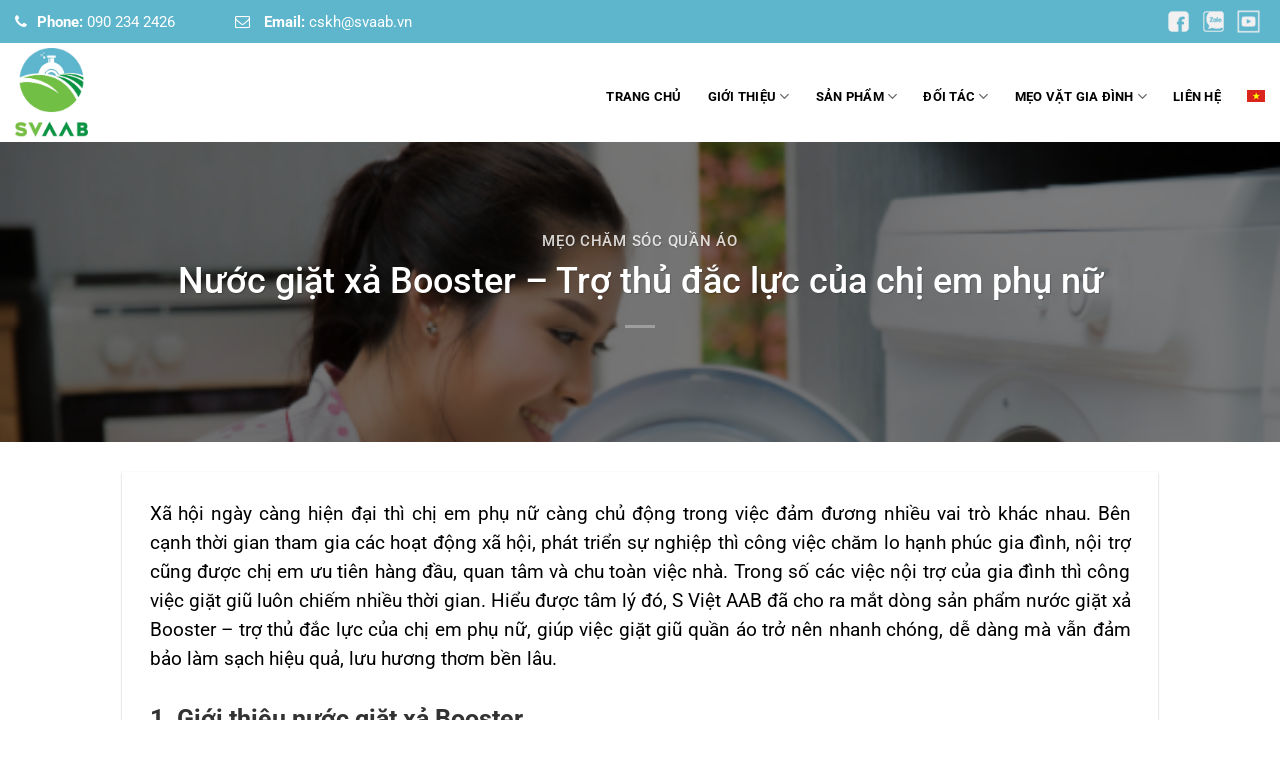

--- FILE ---
content_type: text/html; charset=UTF-8
request_url: https://svaab.vn/nuoc-giat-xa-booster-tro-thu-dac-luc-cua-chi-em-phu-nu/
body_size: 25374
content:
<!DOCTYPE html>
<html lang="vi-VN" prefix="og: https://ogp.me/ns#" class="loading-site no-js">
<head>
	<meta charset="UTF-8" />
	<link rel="profile" href="http://gmpg.org/xfn/11" />
	<link rel="pingback" href="https://svaab.vn/xmlrpc.php" />

	<script>(function(html){html.className = html.className.replace(/\bno-js\b/,'js')})(document.documentElement);</script>
	<style>img:is([sizes="auto" i], [sizes^="auto," i]) { contain-intrinsic-size: 3000px 1500px }</style>
	<link rel="alternate" hreflang="vi" href="https://svaab.vn/nuoc-giat-xa-booster-tro-thu-dac-luc-cua-chi-em-phu-nu/" />
<link rel="alternate" hreflang="x-default" href="https://svaab.vn/nuoc-giat-xa-booster-tro-thu-dac-luc-cua-chi-em-phu-nu/" />
<meta name="viewport" content="width=device-width, initial-scale=1" />
<!-- Search Engine Optimization by Rank Math - https://rankmath.com/ -->
<title>Nước giặt xả Booster - trợ thủ đắc lực của chị em phụ nữ</title>
<meta name="description" content="S Việt AAB chuyên cung cấp nước giặt xả hữu cơ,nước giặt xả quần áo,nước giặt xả 2 in 1,nước giặt xả vải,nước giặt xả Booster"/>
<meta name="robots" content="follow, index, max-snippet:-1, max-video-preview:-1, max-image-preview:large"/>
<link rel="canonical" href="https://svaab.vn/nuoc-giat-xa-booster-tro-thu-dac-luc-cua-chi-em-phu-nu/" />
<meta property="og:locale" content="vi_VN" />
<meta property="og:type" content="article" />
<meta property="og:title" content="Nước giặt xả Booster - trợ thủ đắc lực của chị em phụ nữ" />
<meta property="og:description" content="S Việt AAB chuyên cung cấp nước giặt xả hữu cơ,nước giặt xả quần áo,nước giặt xả 2 in 1,nước giặt xả vải,nước giặt xả Booster" />
<meta property="og:url" content="https://svaab.vn/nuoc-giat-xa-booster-tro-thu-dac-luc-cua-chi-em-phu-nu/" />
<meta property="og:site_name" content="Nước giặt cho mọi nhà" />
<meta property="article:tag" content="nước giặt xả" />
<meta property="article:tag" content="nước giặt xả Booster" />
<meta property="article:tag" content="nước giặt xả Booster korea" />
<meta property="article:tag" content="nước giặt xả cao cấp" />
<meta property="article:tag" content="nước giặt xả chính hãng" />
<meta property="article:tag" content="nước giặt xả giá rẻ" />
<meta property="article:tag" content="nước giặt xả tốt nhất" />
<meta property="article:section" content="Mẹo chăm sóc quần áo" />
<meta property="og:updated_time" content="2021-09-30T04:09:38+00:00" />
<meta property="og:image" content="https://svaab.vn/wp-content/uploads/2021/09/Ảnh-thumb-bài-viết-web.png" />
<meta property="og:image:secure_url" content="https://svaab.vn/wp-content/uploads/2021/09/Ảnh-thumb-bài-viết-web.png" />
<meta property="og:image:width" content="600" />
<meta property="og:image:height" content="400" />
<meta property="og:image:alt" content="nước giặt xả cao cấp,nước giặt xả Booster,nước giặt xả Booster korea" />
<meta property="og:image:type" content="image/png" />
<meta property="article:published_time" content="2021-09-09T07:17:11+00:00" />
<meta property="article:modified_time" content="2021-09-30T04:09:38+00:00" />
<meta name="twitter:card" content="summary_large_image" />
<meta name="twitter:title" content="Nước giặt xả Booster - trợ thủ đắc lực của chị em phụ nữ" />
<meta name="twitter:description" content="S Việt AAB chuyên cung cấp nước giặt xả hữu cơ,nước giặt xả quần áo,nước giặt xả 2 in 1,nước giặt xả vải,nước giặt xả Booster" />
<meta name="twitter:image" content="https://svaab.vn/wp-content/uploads/2021/09/Ảnh-thumb-bài-viết-web.png" />
<meta name="twitter:label1" content="Written by" />
<meta name="twitter:data1" content="SV AAB" />
<meta name="twitter:label2" content="Time to read" />
<meta name="twitter:data2" content="3 minutes" />
<script type="application/ld+json" class="rank-math-schema">{"@context":"https://schema.org","@graph":[{"@type":"Organization","@id":"https://svaab.vn/#organization","name":"N\u01b0\u1edbc gi\u1eb7t cho m\u1ecdi nh\u00e0","url":"https://svaab.vn","logo":{"@type":"ImageObject","@id":"https://svaab.vn/#logo","url":"https://svaab.vn/wp-content/uploads/2024/07/logo.jpg","contentUrl":"https://svaab.vn/wp-content/uploads/2024/07/logo.jpg","caption":"N\u01b0\u1edbc gi\u1eb7t cho m\u1ecdi nh\u00e0","inLanguage":"vi-VN","width":"388","height":"471"}},{"@type":"WebSite","@id":"https://svaab.vn/#website","url":"https://svaab.vn","name":"N\u01b0\u1edbc gi\u1eb7t cho m\u1ecdi nh\u00e0","alternateName":"N\u01b0\u1edbc gi\u1eb7t cho m\u1ecdi nh\u00e0","publisher":{"@id":"https://svaab.vn/#organization"},"inLanguage":"vi-VN"},{"@type":"ImageObject","@id":"https://svaab.vn/wp-content/uploads/2021/09/A\u0309nh-thumb-ba\u0300i-vie\u0302\u0301t-web.png","url":"https://svaab.vn/wp-content/uploads/2021/09/A\u0309nh-thumb-ba\u0300i-vie\u0302\u0301t-web.png","width":"600","height":"400","caption":"n\u01b0\u1edbc gi\u1eb7t x\u1ea3 cao c\u1ea5p,n\u01b0\u1edbc gi\u1eb7t x\u1ea3 Booster,n\u01b0\u1edbc gi\u1eb7t x\u1ea3 Booster korea","inLanguage":"vi-VN"},{"@type":"BreadcrumbList","@id":"https://svaab.vn/nuoc-giat-xa-booster-tro-thu-dac-luc-cua-chi-em-phu-nu/#breadcrumb","itemListElement":[{"@type":"ListItem","position":"1","item":{"@id":"https://svaab.vn","name":"Trang ch\u1ee7"}},{"@type":"ListItem","position":"2","item":{"@id":"https://svaab.vn/nuoc-giat-xa-booster-tro-thu-dac-luc-cua-chi-em-phu-nu/","name":"N\u01b0\u1edbc gi\u1eb7t x\u1ea3 Booster &#8211; Tr\u1ee3 th\u1ee7 \u0111\u1eafc l\u1ef1c c\u1ee7a ch\u1ecb em ph\u1ee5 n\u1eef"}}]},{"@type":"WebPage","@id":"https://svaab.vn/nuoc-giat-xa-booster-tro-thu-dac-luc-cua-chi-em-phu-nu/#webpage","url":"https://svaab.vn/nuoc-giat-xa-booster-tro-thu-dac-luc-cua-chi-em-phu-nu/","name":"N\u01b0\u1edbc gi\u1eb7t x\u1ea3 Booster - tr\u1ee3 th\u1ee7 \u0111\u1eafc l\u1ef1c c\u1ee7a ch\u1ecb em ph\u1ee5 n\u1eef","datePublished":"2021-09-09T07:17:11+00:00","dateModified":"2021-09-30T04:09:38+00:00","isPartOf":{"@id":"https://svaab.vn/#website"},"primaryImageOfPage":{"@id":"https://svaab.vn/wp-content/uploads/2021/09/A\u0309nh-thumb-ba\u0300i-vie\u0302\u0301t-web.png"},"inLanguage":"vi-VN","breadcrumb":{"@id":"https://svaab.vn/nuoc-giat-xa-booster-tro-thu-dac-luc-cua-chi-em-phu-nu/#breadcrumb"}},{"@type":"Person","@id":"https://svaab.vn/author/admin/","name":"SV AAB","url":"https://svaab.vn/author/admin/","image":{"@type":"ImageObject","@id":"https://secure.gravatar.com/avatar/81a58b05adff1e0568ef6b2fe8beb6c4?s=96&amp;d=mm&amp;r=g","url":"https://secure.gravatar.com/avatar/81a58b05adff1e0568ef6b2fe8beb6c4?s=96&amp;d=mm&amp;r=g","caption":"SV AAB","inLanguage":"vi-VN"},"worksFor":{"@id":"https://svaab.vn/#organization"}},{"@type":"BlogPosting","headline":"N\u01b0\u1edbc gi\u1eb7t x\u1ea3 Booster - tr\u1ee3 th\u1ee7 \u0111\u1eafc l\u1ef1c c\u1ee7a ch\u1ecb em ph\u1ee5 n\u1eef","keywords":"N\u01b0\u1edbc gi\u1eb7t x\u1ea3 gi\u00e1 r\u1ebb, n\u01b0\u1edbc gi\u1eb7t x\u1ea3 qu\u1ea7n \u00e1o","datePublished":"2021-09-09T07:17:11+00:00","dateModified":"2021-09-30T04:09:38+00:00","author":{"@id":"https://svaab.vn/author/admin/","name":"SV AAB"},"publisher":{"@id":"https://svaab.vn/#organization"},"description":"S Vi\u1ec7t AAB chuy\u00ean cung c\u1ea5p n\u01b0\u1edbc gi\u1eb7t x\u1ea3 h\u1eefu c\u01a1,n\u01b0\u1edbc gi\u1eb7t x\u1ea3 qu\u1ea7n \u00e1o,n\u01b0\u1edbc gi\u1eb7t x\u1ea3 2 in 1,n\u01b0\u1edbc gi\u1eb7t x\u1ea3 v\u1ea3i,n\u01b0\u1edbc gi\u1eb7t x\u1ea3 Booster","name":"N\u01b0\u1edbc gi\u1eb7t x\u1ea3 Booster - tr\u1ee3 th\u1ee7 \u0111\u1eafc l\u1ef1c c\u1ee7a ch\u1ecb em ph\u1ee5 n\u1eef","@id":"https://svaab.vn/nuoc-giat-xa-booster-tro-thu-dac-luc-cua-chi-em-phu-nu/#richSnippet","isPartOf":{"@id":"https://svaab.vn/nuoc-giat-xa-booster-tro-thu-dac-luc-cua-chi-em-phu-nu/#webpage"},"image":{"@id":"https://svaab.vn/wp-content/uploads/2021/09/A\u0309nh-thumb-ba\u0300i-vie\u0302\u0301t-web.png"},"inLanguage":"vi-VN","mainEntityOfPage":{"@id":"https://svaab.vn/nuoc-giat-xa-booster-tro-thu-dac-luc-cua-chi-em-phu-nu/#webpage"}}]}</script>
<!-- /Rank Math WordPress SEO plugin -->

<link rel='dns-prefetch' href='//www.googletagmanager.com' />
<link rel='prefetch' href='https://svaab.vn/wp-content/themes/flatsome/assets/js/flatsome.js?ver=e1ad26bd5672989785e1' />
<link rel='prefetch' href='https://svaab.vn/wp-content/themes/flatsome/assets/js/chunk.slider.js?ver=3.19.11' />
<link rel='prefetch' href='https://svaab.vn/wp-content/themes/flatsome/assets/js/chunk.popups.js?ver=3.19.11' />
<link rel='prefetch' href='https://svaab.vn/wp-content/themes/flatsome/assets/js/chunk.tooltips.js?ver=3.19.11' />
<link rel='prefetch' href='https://svaab.vn/wp-content/themes/flatsome/assets/js/woocommerce.js?ver=dd6035ce106022a74757' />
<link rel="alternate" type="application/rss+xml" title="Nước giặt cho mọi nhà &raquo; Feed" href="https://svaab.vn/feed/" />
<link rel="alternate" type="application/rss+xml" title="Nước giặt cho mọi nhà &raquo; Comments Feed" href="https://svaab.vn/comments/feed/" />
<style id='wp-emoji-styles-inline-css' type='text/css'>

	img.wp-smiley, img.emoji {
		display: inline !important;
		border: none !important;
		box-shadow: none !important;
		height: 1em !important;
		width: 1em !important;
		margin: 0 0.07em !important;
		vertical-align: -0.1em !important;
		background: none !important;
		padding: 0 !important;
	}
</style>
<style id='wp-block-library-inline-css' type='text/css'>
:root{--wp-admin-theme-color:#007cba;--wp-admin-theme-color--rgb:0,124,186;--wp-admin-theme-color-darker-10:#006ba1;--wp-admin-theme-color-darker-10--rgb:0,107,161;--wp-admin-theme-color-darker-20:#005a87;--wp-admin-theme-color-darker-20--rgb:0,90,135;--wp-admin-border-width-focus:2px;--wp-block-synced-color:#7a00df;--wp-block-synced-color--rgb:122,0,223;--wp-bound-block-color:var(--wp-block-synced-color)}@media (min-resolution:192dpi){:root{--wp-admin-border-width-focus:1.5px}}.wp-element-button{cursor:pointer}:root{--wp--preset--font-size--normal:16px;--wp--preset--font-size--huge:42px}:root .has-very-light-gray-background-color{background-color:#eee}:root .has-very-dark-gray-background-color{background-color:#313131}:root .has-very-light-gray-color{color:#eee}:root .has-very-dark-gray-color{color:#313131}:root .has-vivid-green-cyan-to-vivid-cyan-blue-gradient-background{background:linear-gradient(135deg,#00d084,#0693e3)}:root .has-purple-crush-gradient-background{background:linear-gradient(135deg,#34e2e4,#4721fb 50%,#ab1dfe)}:root .has-hazy-dawn-gradient-background{background:linear-gradient(135deg,#faaca8,#dad0ec)}:root .has-subdued-olive-gradient-background{background:linear-gradient(135deg,#fafae1,#67a671)}:root .has-atomic-cream-gradient-background{background:linear-gradient(135deg,#fdd79a,#004a59)}:root .has-nightshade-gradient-background{background:linear-gradient(135deg,#330968,#31cdcf)}:root .has-midnight-gradient-background{background:linear-gradient(135deg,#020381,#2874fc)}.has-regular-font-size{font-size:1em}.has-larger-font-size{font-size:2.625em}.has-normal-font-size{font-size:var(--wp--preset--font-size--normal)}.has-huge-font-size{font-size:var(--wp--preset--font-size--huge)}.has-text-align-center{text-align:center}.has-text-align-left{text-align:left}.has-text-align-right{text-align:right}#end-resizable-editor-section{display:none}.aligncenter{clear:both}.items-justified-left{justify-content:flex-start}.items-justified-center{justify-content:center}.items-justified-right{justify-content:flex-end}.items-justified-space-between{justify-content:space-between}.screen-reader-text{border:0;clip:rect(1px,1px,1px,1px);clip-path:inset(50%);height:1px;margin:-1px;overflow:hidden;padding:0;position:absolute;width:1px;word-wrap:normal!important}.screen-reader-text:focus{background-color:#ddd;clip:auto!important;clip-path:none;color:#444;display:block;font-size:1em;height:auto;left:5px;line-height:normal;padding:15px 23px 14px;text-decoration:none;top:5px;width:auto;z-index:100000}html :where(.has-border-color){border-style:solid}html :where([style*=border-top-color]){border-top-style:solid}html :where([style*=border-right-color]){border-right-style:solid}html :where([style*=border-bottom-color]){border-bottom-style:solid}html :where([style*=border-left-color]){border-left-style:solid}html :where([style*=border-width]){border-style:solid}html :where([style*=border-top-width]){border-top-style:solid}html :where([style*=border-right-width]){border-right-style:solid}html :where([style*=border-bottom-width]){border-bottom-style:solid}html :where([style*=border-left-width]){border-left-style:solid}html :where(img[class*=wp-image-]){height:auto;max-width:100%}:where(figure){margin:0 0 1em}html :where(.is-position-sticky){--wp-admin--admin-bar--position-offset:var(--wp-admin--admin-bar--height,0px)}@media screen and (max-width:600px){html :where(.is-position-sticky){--wp-admin--admin-bar--position-offset:0px}}
</style>
<style id='woocommerce-inline-inline-css' type='text/css'>
.woocommerce form .form-row .required { visibility: visible; }
</style>
<link rel='stylesheet' id='wpml-legacy-horizontal-list-0-css' href='https://svaab.vn/wp-content/plugins/sitepress-multilingual-cms/templates/language-switchers/legacy-list-horizontal/style.min.css?ver=1' type='text/css' media='all' />
<link rel='stylesheet' id='wpml-menu-item-0-css' href='https://svaab.vn/wp-content/plugins/sitepress-multilingual-cms/templates/language-switchers/menu-item/style.min.css?ver=1' type='text/css' media='all' />
<link data-minify="1" rel='stylesheet' id='brands-styles-css' href='https://svaab.vn/wp-content/cache/min/1/wp-content/plugins/woocommerce/assets/css/brands.css?ver=1749269794' type='text/css' media='all' />
<link data-minify="1" rel='stylesheet' id='flatsome-main-css' href='https://svaab.vn/wp-content/cache/min/1/wp-content/themes/flatsome/assets/css/flatsome.css?ver=1749269796' type='text/css' media='all' />
<style id='flatsome-main-inline-css' type='text/css'>
@font-face {
				font-family: "fl-icons";
				font-display: block;
				src: url(https://svaab.vn/wp-content/themes/flatsome/assets/css/icons/fl-icons.eot?v=3.19.11);
				src:
					url(https://svaab.vn/wp-content/themes/flatsome/assets/css/icons/fl-icons.eot#iefix?v=3.19.11) format("embedded-opentype"),
					url(https://svaab.vn/wp-content/themes/flatsome/assets/css/icons/fl-icons.woff2?v=3.19.11) format("woff2"),
					url(https://svaab.vn/wp-content/themes/flatsome/assets/css/icons/fl-icons.ttf?v=3.19.11) format("truetype"),
					url(https://svaab.vn/wp-content/themes/flatsome/assets/css/icons/fl-icons.woff?v=3.19.11) format("woff"),
					url(https://svaab.vn/wp-content/themes/flatsome/assets/css/icons/fl-icons.svg?v=3.19.11#fl-icons) format("svg");
			}
</style>
<link data-minify="1" rel='stylesheet' id='flatsome-shop-css' href='https://svaab.vn/wp-content/cache/min/1/wp-content/themes/flatsome/assets/css/flatsome-shop.css?ver=1749269796' type='text/css' media='all' />
<link rel='stylesheet' id='flatsome-style-css' href='https://svaab.vn/wp-content/themes/flatsome/style.css?ver=3.19.11' type='text/css' media='all' />
<script type="text/javascript">
            window._nslDOMReady = function (callback) {
                if ( document.readyState === "complete" || document.readyState === "interactive" ) {
                    callback();
                } else {
                    document.addEventListener( "DOMContentLoaded", callback );
                }
            };
            </script><script type="text/javascript" src="https://svaab.vn/wp-includes/js/jquery/jquery.min.js?ver=3.7.1" id="jquery-core-js"></script>
<script type="text/javascript" src="https://svaab.vn/wp-includes/js/jquery/jquery-migrate.min.js?ver=3.4.1" id="jquery-migrate-js"></script>
<script type="text/javascript" src="https://svaab.vn/wp-content/plugins/woocommerce/assets/js/jquery-blockui/jquery.blockUI.min.js?ver=2.7.0-wc.9.7.2" id="jquery-blockui-js" data-wp-strategy="defer"></script>
<script type="text/javascript" id="wc-add-to-cart-js-extra">
/* <![CDATA[ */
var wc_add_to_cart_params = {"ajax_url":"\/wp-admin\/admin-ajax.php","wc_ajax_url":"\/?wc-ajax=%%endpoint%%","i18n_view_cart":"View cart","cart_url":"https:\/\/svaab.vn\/gio-hang\/","is_cart":"","cart_redirect_after_add":"no"};
/* ]]> */
</script>
<script type="text/javascript" src="https://svaab.vn/wp-content/plugins/woocommerce/assets/js/frontend/add-to-cart.min.js?ver=9.7.2" id="wc-add-to-cart-js" defer="defer" data-wp-strategy="defer"></script>
<script type="text/javascript" src="https://svaab.vn/wp-content/plugins/woocommerce/assets/js/js-cookie/js.cookie.min.js?ver=2.1.4-wc.9.7.2" id="js-cookie-js" data-wp-strategy="defer"></script>

<!-- Google tag (gtag.js) snippet added by Site Kit -->

<!-- Google Analytics snippet added by Site Kit -->
<script type="text/javascript" src="https://www.googletagmanager.com/gtag/js?id=G-T4B8YSZPB1" id="google_gtagjs-js" async></script>
<script type="text/javascript" id="google_gtagjs-js-after">
/* <![CDATA[ */
window.dataLayer = window.dataLayer || [];function gtag(){dataLayer.push(arguments);}
gtag("set","linker",{"domains":["svaab.vn"]});
gtag("js", new Date());
gtag("set", "developer_id.dZTNiMT", true);
gtag("config", "G-T4B8YSZPB1");
/* ]]> */
</script>

<!-- End Google tag (gtag.js) snippet added by Site Kit -->
<link rel="https://api.w.org/" href="https://svaab.vn/wp-json/" /><link rel="alternate" title="JSON" type="application/json" href="https://svaab.vn/wp-json/wp/v2/posts/3470" /><link rel="EditURI" type="application/rsd+xml" title="RSD" href="https://svaab.vn/xmlrpc.php?rsd" />
<meta name="generator" content="WordPress 6.7.4" />
<link rel='shortlink' href='https://svaab.vn/?p=3470' />
<link rel="alternate" title="oEmbed (JSON)" type="application/json+oembed" href="https://svaab.vn/wp-json/oembed/1.0/embed?url=https%3A%2F%2Fsvaab.vn%2Fnuoc-giat-xa-booster-tro-thu-dac-luc-cua-chi-em-phu-nu%2F" />
<link rel="alternate" title="oEmbed (XML)" type="text/xml+oembed" href="https://svaab.vn/wp-json/oembed/1.0/embed?url=https%3A%2F%2Fsvaab.vn%2Fnuoc-giat-xa-booster-tro-thu-dac-luc-cua-chi-em-phu-nu%2F&#038;format=xml" />
<meta name="generator" content="Site Kit by Google 1.147.0" /><meta name="generator" content="WPML ver:4.7.1 stt:1,57;" />
<script src="https://use.fontawesome.com/1ad2a7dd98.js"></script>
<div id="fb-root"></div>
<script async defer crossorigin="anonymous" src="https://connect.facebook.net/vi_VN/sdk.js#xfbml=1&version=v11.0&appId=1461986410719554&autoLogAppEvents=1" nonce="AqUTHnJp"></script>
<!-- Google Tag Manager -->
<script>(function(w,d,s,l,i){w[l]=w[l]||[];w[l].push({'gtm.start':
new Date().getTime(),event:'gtm.js'});var f=d.getElementsByTagName(s)[0],
j=d.createElement(s),dl=l!='dataLayer'?'&l='+l:'';j.async=true;j.src=
'https://www.googletagmanager.com/gtm.js?id='+i+dl;f.parentNode.insertBefore(j,f);
})(window,document,'script','dataLayer','GTM-PPPVHZW');</script>
<!-- End Google Tag Manager -->

<script>!function(s,u,b,i,z){var o,t,r,y;s[i]||(s._sbzaccid=z,s[i]=function(){s[i].q.push(arguments)},s[i].q=[],s[i]("setAccount",z),r=["widget.subiz.net","storage.googleapis"+(t=".com"),"app.sbz.workers.dev",i+"a"+(o=function(k,t){var n=t<=6?5:o(k,t-1)+o(k,t-3);return k!==t?n:n.toString(32)})(20,20)+t,i+"b"+o(30,30)+t,i+"c"+o(40,40)+t],(y=function(k){var t,n;s._subiz_init_2094850928430||r[k]&&(t=u.createElement(b),n=u.getElementsByTagName(b)[0],t.async=1,t.src="https://"+r[k]+"/sbz/app.js?accid="+z,n.parentNode.insertBefore(t,n),setTimeout(y,2e3,k+1))})(0))}(window,document,"script","subiz", "acrejtcoffslkzsvbdbz")</script>
<!-- Google tag (gtag.js) -->
<script async src="https://www.googletagmanager.com/gtag/js?id=G-98W8XNGSXV"></script>
<script>
  window.dataLayer = window.dataLayer || [];
  function gtag(){dataLayer.push(arguments);}
  gtag('js', new Date());

  gtag('config', 'G-98W8XNGSXV');
</script>	<noscript><style>.woocommerce-product-gallery{ opacity: 1 !important; }</style></noscript>
	<style class='wp-fonts-local' type='text/css'>
@font-face{font-family:Inter;font-style:normal;font-weight:300 900;font-display:fallback;src:url('https://svaab.vn/wp-content/plugins/woocommerce/assets/fonts/Inter-VariableFont_slnt,wght.woff2') format('woff2');font-stretch:normal;}
@font-face{font-family:Cardo;font-style:normal;font-weight:400;font-display:fallback;src:url('https://svaab.vn/wp-content/plugins/woocommerce/assets/fonts/cardo_normal_400.woff2') format('woff2');}
</style>
<link rel="icon" href="https://svaab.vn/wp-content/uploads/2021/08/favicon.png" sizes="32x32" />
<link rel="icon" href="https://svaab.vn/wp-content/uploads/2021/08/favicon.png" sizes="192x192" />
<link rel="apple-touch-icon" href="https://svaab.vn/wp-content/uploads/2021/08/favicon.png" />
<meta name="msapplication-TileImage" content="https://svaab.vn/wp-content/uploads/2021/08/favicon.png" />
<style id="custom-css" type="text/css">:root {--primary-color: #0c7ec9;--fs-color-primary: #0c7ec9;--fs-color-secondary: #4ad8ff;--fs-color-success: #1E73BE;--fs-color-alert: #b20000;--fs-experimental-link-color: #1e73be;--fs-experimental-link-color-hover: #000000;}.tooltipster-base {--tooltip-color: #fff;--tooltip-bg-color: #000;}.off-canvas-right .mfp-content, .off-canvas-left .mfp-content {--drawer-width: 300px;}.off-canvas .mfp-content.off-canvas-cart {--drawer-width: 360px;}.container-width, .full-width .ubermenu-nav, .container, .row{max-width: 1370px}.row.row-collapse{max-width: 1340px}.row.row-small{max-width: 1362.5px}.row.row-large{max-width: 1400px}.header-main{height: 99px}#logo img{max-height: 99px}#logo{width:200px;}#logo img{padding:5px 0;}.stuck #logo img{padding:5px 0;}.header-bottom{min-height: 10px}.header-top{min-height: 43px}.transparent .header-main{height: 30px}.transparent #logo img{max-height: 30px}.has-transparent + .page-title:first-of-type,.has-transparent + #main > .page-title,.has-transparent + #main > div > .page-title,.has-transparent + #main .page-header-wrapper:first-of-type .page-title{padding-top: 60px;}.header.show-on-scroll,.stuck .header-main{height:68px!important}.stuck #logo img{max-height: 68px!important}.header-bg-color {background-color: rgba(255,255,255,0.9)}.header-bottom {background-color: #f1f1f1}.top-bar-nav > li > a{line-height: 16px }.header-main .nav > li > a{line-height: 19px }.header-wrapper:not(.stuck) .header-main .header-nav{margin-top: 7px }.stuck .header-main .nav > li > a{line-height: 50px }@media (max-width: 549px) {.header-main{height: 42px}#logo img{max-height: 42px}}.main-menu-overlay{background-color: #81d742}.nav-dropdown{font-size:84%}.header-top{background-color:#5eb6cd!important;}body{color: #000000}h1,h2,h3,h4,h5,h6,.heading-font{color: #000000;}body{font-size: 116%;}@media screen and (max-width: 549px){body{font-size: 108%;}}body{font-family: Roboto, sans-serif;}body {font-weight: 300;font-style: normal;}.nav > li > a {font-family: Roboto, sans-serif;}.mobile-sidebar-levels-2 .nav > li > ul > li > a {font-family: Roboto, sans-serif;}.nav > li > a,.mobile-sidebar-levels-2 .nav > li > ul > li > a {font-weight: 700;font-style: normal;}h1,h2,h3,h4,h5,h6,.heading-font, .off-canvas-center .nav-sidebar.nav-vertical > li > a{font-family: Roboto, sans-serif;}h1,h2,h3,h4,h5,h6,.heading-font,.banner h1,.banner h2 {font-weight: 500;font-style: normal;}.alt-font{font-family: Roboto, sans-serif;}.alt-font {font-weight: 400!important;font-style: normal!important;}.header:not(.transparent) .top-bar-nav > li > a {color: #dd0808;}.header:not(.transparent) .top-bar-nav.nav > li > a:hover,.header:not(.transparent) .top-bar-nav.nav > li.active > a,.header:not(.transparent) .top-bar-nav.nav > li.current > a,.header:not(.transparent) .top-bar-nav.nav > li > a.active,.header:not(.transparent) .top-bar-nav.nav > li > a.current{color: #e9e901;}.top-bar-nav.nav-line-bottom > li > a:before,.top-bar-nav.nav-line-grow > li > a:before,.top-bar-nav.nav-line > li > a:before,.top-bar-nav.nav-box > li > a:hover,.top-bar-nav.nav-box > li.active > a,.top-bar-nav.nav-pills > li > a:hover,.top-bar-nav.nav-pills > li.active > a{color:#FFF!important;background-color: #e9e901;}.header:not(.transparent) .header-nav-main.nav > li > a {color: #030101;}.header:not(.transparent) .header-nav-main.nav > li > a:hover,.header:not(.transparent) .header-nav-main.nav > li.active > a,.header:not(.transparent) .header-nav-main.nav > li.current > a,.header:not(.transparent) .header-nav-main.nav > li > a.active,.header:not(.transparent) .header-nav-main.nav > li > a.current{color: #050000;}.header-nav-main.nav-line-bottom > li > a:before,.header-nav-main.nav-line-grow > li > a:before,.header-nav-main.nav-line > li > a:before,.header-nav-main.nav-box > li > a:hover,.header-nav-main.nav-box > li.active > a,.header-nav-main.nav-pills > li > a:hover,.header-nav-main.nav-pills > li.active > a{color:#FFF!important;background-color: #050000;}.is-divider{background-color: #939393;}.shop-page-title.featured-title .title-overlay{background-color: rgba(10,10,10,0.3);}.pswp__bg,.mfp-bg.mfp-ready{background-color: #878787}@media screen and (min-width: 550px){.products .box-vertical .box-image{min-width: 247px!important;width: 247px!important;}}.header-main .social-icons,.header-main .cart-icon strong,.header-main .menu-title,.header-main .header-button > .button.is-outline,.header-main .nav > li > a > i:not(.icon-angle-down){color: #1a59a8!important;}.header-main .header-button > .button.is-outline,.header-main .cart-icon strong:after,.header-main .cart-icon strong{border-color: #1a59a8!important;}.header-main .header-button > .button:not(.is-outline){background-color: #1a59a8!important;}.header-main .current-dropdown .cart-icon strong,.header-main .header-button > .button:hover,.header-main .header-button > .button:hover i,.header-main .header-button > .button:hover span{color:#FFF!important;}.header-main .menu-title:hover,.header-main .social-icons a:hover,.header-main .header-button > .button.is-outline:hover,.header-main .nav > li > a:hover > i:not(.icon-angle-down){color: #21bacc!important;}.header-main .current-dropdown .cart-icon strong,.header-main .header-button > .button:hover{background-color: #21bacc!important;}.header-main .current-dropdown .cart-icon strong:after,.header-main .current-dropdown .cart-icon strong,.header-main .header-button > .button:hover{border-color: #21bacc!important;}.footer-1{background-color: #222}.footer-2{background-color: #111}.absolute-footer, html{background-color: #ffffff}.nav-vertical-fly-out > li + li {border-top-width: 1px; border-top-style: solid;}/* Custom CSS */.absolute-footer{display:none !important;}@media only screen and (max-width: 600px) {#top-bar{display:none;}}/* home page */.home-page-posts .box-blog-post{min-height:300px;padding-top:8px;}.home-page-posts .is-divider{ display: none;}.top-column .top-content{height:130px;line-height:10px;}.p-gioi-thieu-text{padding:0px 20px !important;}.home-testimonial .section-content blockquote {border-color: #72bf44 !important;}#home-address{list-style:none;}#home-address li{margin-left:0px !important;font-weight:300;}.label-new.menu-item > a:after{content:"New";}.label-hot.menu-item > a:after{content:"Hot";}.label-sale.menu-item > a:after{content:"Sale";}.label-popular.menu-item > a:after{content:"Popular";}</style><style id="kirki-inline-styles">/* cyrillic-ext */
@font-face {
  font-family: 'Roboto';
  font-style: normal;
  font-weight: 300;
  font-stretch: 100%;
  font-display: swap;
  src: url(https://svaab.vn/wp-content/fonts/roboto/KFO7CnqEu92Fr1ME7kSn66aGLdTylUAMa3GUBGEe.woff2) format('woff2');
  unicode-range: U+0460-052F, U+1C80-1C8A, U+20B4, U+2DE0-2DFF, U+A640-A69F, U+FE2E-FE2F;
}
/* cyrillic */
@font-face {
  font-family: 'Roboto';
  font-style: normal;
  font-weight: 300;
  font-stretch: 100%;
  font-display: swap;
  src: url(https://svaab.vn/wp-content/fonts/roboto/KFO7CnqEu92Fr1ME7kSn66aGLdTylUAMa3iUBGEe.woff2) format('woff2');
  unicode-range: U+0301, U+0400-045F, U+0490-0491, U+04B0-04B1, U+2116;
}
/* greek-ext */
@font-face {
  font-family: 'Roboto';
  font-style: normal;
  font-weight: 300;
  font-stretch: 100%;
  font-display: swap;
  src: url(https://svaab.vn/wp-content/fonts/roboto/KFO7CnqEu92Fr1ME7kSn66aGLdTylUAMa3CUBGEe.woff2) format('woff2');
  unicode-range: U+1F00-1FFF;
}
/* greek */
@font-face {
  font-family: 'Roboto';
  font-style: normal;
  font-weight: 300;
  font-stretch: 100%;
  font-display: swap;
  src: url(https://svaab.vn/wp-content/fonts/roboto/KFO7CnqEu92Fr1ME7kSn66aGLdTylUAMa3-UBGEe.woff2) format('woff2');
  unicode-range: U+0370-0377, U+037A-037F, U+0384-038A, U+038C, U+038E-03A1, U+03A3-03FF;
}
/* math */
@font-face {
  font-family: 'Roboto';
  font-style: normal;
  font-weight: 300;
  font-stretch: 100%;
  font-display: swap;
  src: url(https://svaab.vn/wp-content/fonts/roboto/KFO7CnqEu92Fr1ME7kSn66aGLdTylUAMawCUBGEe.woff2) format('woff2');
  unicode-range: U+0302-0303, U+0305, U+0307-0308, U+0310, U+0312, U+0315, U+031A, U+0326-0327, U+032C, U+032F-0330, U+0332-0333, U+0338, U+033A, U+0346, U+034D, U+0391-03A1, U+03A3-03A9, U+03B1-03C9, U+03D1, U+03D5-03D6, U+03F0-03F1, U+03F4-03F5, U+2016-2017, U+2034-2038, U+203C, U+2040, U+2043, U+2047, U+2050, U+2057, U+205F, U+2070-2071, U+2074-208E, U+2090-209C, U+20D0-20DC, U+20E1, U+20E5-20EF, U+2100-2112, U+2114-2115, U+2117-2121, U+2123-214F, U+2190, U+2192, U+2194-21AE, U+21B0-21E5, U+21F1-21F2, U+21F4-2211, U+2213-2214, U+2216-22FF, U+2308-230B, U+2310, U+2319, U+231C-2321, U+2336-237A, U+237C, U+2395, U+239B-23B7, U+23D0, U+23DC-23E1, U+2474-2475, U+25AF, U+25B3, U+25B7, U+25BD, U+25C1, U+25CA, U+25CC, U+25FB, U+266D-266F, U+27C0-27FF, U+2900-2AFF, U+2B0E-2B11, U+2B30-2B4C, U+2BFE, U+3030, U+FF5B, U+FF5D, U+1D400-1D7FF, U+1EE00-1EEFF;
}
/* symbols */
@font-face {
  font-family: 'Roboto';
  font-style: normal;
  font-weight: 300;
  font-stretch: 100%;
  font-display: swap;
  src: url(https://svaab.vn/wp-content/fonts/roboto/KFO7CnqEu92Fr1ME7kSn66aGLdTylUAMaxKUBGEe.woff2) format('woff2');
  unicode-range: U+0001-000C, U+000E-001F, U+007F-009F, U+20DD-20E0, U+20E2-20E4, U+2150-218F, U+2190, U+2192, U+2194-2199, U+21AF, U+21E6-21F0, U+21F3, U+2218-2219, U+2299, U+22C4-22C6, U+2300-243F, U+2440-244A, U+2460-24FF, U+25A0-27BF, U+2800-28FF, U+2921-2922, U+2981, U+29BF, U+29EB, U+2B00-2BFF, U+4DC0-4DFF, U+FFF9-FFFB, U+10140-1018E, U+10190-1019C, U+101A0, U+101D0-101FD, U+102E0-102FB, U+10E60-10E7E, U+1D2C0-1D2D3, U+1D2E0-1D37F, U+1F000-1F0FF, U+1F100-1F1AD, U+1F1E6-1F1FF, U+1F30D-1F30F, U+1F315, U+1F31C, U+1F31E, U+1F320-1F32C, U+1F336, U+1F378, U+1F37D, U+1F382, U+1F393-1F39F, U+1F3A7-1F3A8, U+1F3AC-1F3AF, U+1F3C2, U+1F3C4-1F3C6, U+1F3CA-1F3CE, U+1F3D4-1F3E0, U+1F3ED, U+1F3F1-1F3F3, U+1F3F5-1F3F7, U+1F408, U+1F415, U+1F41F, U+1F426, U+1F43F, U+1F441-1F442, U+1F444, U+1F446-1F449, U+1F44C-1F44E, U+1F453, U+1F46A, U+1F47D, U+1F4A3, U+1F4B0, U+1F4B3, U+1F4B9, U+1F4BB, U+1F4BF, U+1F4C8-1F4CB, U+1F4D6, U+1F4DA, U+1F4DF, U+1F4E3-1F4E6, U+1F4EA-1F4ED, U+1F4F7, U+1F4F9-1F4FB, U+1F4FD-1F4FE, U+1F503, U+1F507-1F50B, U+1F50D, U+1F512-1F513, U+1F53E-1F54A, U+1F54F-1F5FA, U+1F610, U+1F650-1F67F, U+1F687, U+1F68D, U+1F691, U+1F694, U+1F698, U+1F6AD, U+1F6B2, U+1F6B9-1F6BA, U+1F6BC, U+1F6C6-1F6CF, U+1F6D3-1F6D7, U+1F6E0-1F6EA, U+1F6F0-1F6F3, U+1F6F7-1F6FC, U+1F700-1F7FF, U+1F800-1F80B, U+1F810-1F847, U+1F850-1F859, U+1F860-1F887, U+1F890-1F8AD, U+1F8B0-1F8BB, U+1F8C0-1F8C1, U+1F900-1F90B, U+1F93B, U+1F946, U+1F984, U+1F996, U+1F9E9, U+1FA00-1FA6F, U+1FA70-1FA7C, U+1FA80-1FA89, U+1FA8F-1FAC6, U+1FACE-1FADC, U+1FADF-1FAE9, U+1FAF0-1FAF8, U+1FB00-1FBFF;
}
/* vietnamese */
@font-face {
  font-family: 'Roboto';
  font-style: normal;
  font-weight: 300;
  font-stretch: 100%;
  font-display: swap;
  src: url(https://svaab.vn/wp-content/fonts/roboto/KFO7CnqEu92Fr1ME7kSn66aGLdTylUAMa3OUBGEe.woff2) format('woff2');
  unicode-range: U+0102-0103, U+0110-0111, U+0128-0129, U+0168-0169, U+01A0-01A1, U+01AF-01B0, U+0300-0301, U+0303-0304, U+0308-0309, U+0323, U+0329, U+1EA0-1EF9, U+20AB;
}
/* latin-ext */
@font-face {
  font-family: 'Roboto';
  font-style: normal;
  font-weight: 300;
  font-stretch: 100%;
  font-display: swap;
  src: url(https://svaab.vn/wp-content/fonts/roboto/KFO7CnqEu92Fr1ME7kSn66aGLdTylUAMa3KUBGEe.woff2) format('woff2');
  unicode-range: U+0100-02BA, U+02BD-02C5, U+02C7-02CC, U+02CE-02D7, U+02DD-02FF, U+0304, U+0308, U+0329, U+1D00-1DBF, U+1E00-1E9F, U+1EF2-1EFF, U+2020, U+20A0-20AB, U+20AD-20C0, U+2113, U+2C60-2C7F, U+A720-A7FF;
}
/* latin */
@font-face {
  font-family: 'Roboto';
  font-style: normal;
  font-weight: 300;
  font-stretch: 100%;
  font-display: swap;
  src: url(https://svaab.vn/wp-content/fonts/roboto/KFO7CnqEu92Fr1ME7kSn66aGLdTylUAMa3yUBA.woff2) format('woff2');
  unicode-range: U+0000-00FF, U+0131, U+0152-0153, U+02BB-02BC, U+02C6, U+02DA, U+02DC, U+0304, U+0308, U+0329, U+2000-206F, U+20AC, U+2122, U+2191, U+2193, U+2212, U+2215, U+FEFF, U+FFFD;
}
/* cyrillic-ext */
@font-face {
  font-family: 'Roboto';
  font-style: normal;
  font-weight: 400;
  font-stretch: 100%;
  font-display: swap;
  src: url(https://svaab.vn/wp-content/fonts/roboto/KFO7CnqEu92Fr1ME7kSn66aGLdTylUAMa3GUBGEe.woff2) format('woff2');
  unicode-range: U+0460-052F, U+1C80-1C8A, U+20B4, U+2DE0-2DFF, U+A640-A69F, U+FE2E-FE2F;
}
/* cyrillic */
@font-face {
  font-family: 'Roboto';
  font-style: normal;
  font-weight: 400;
  font-stretch: 100%;
  font-display: swap;
  src: url(https://svaab.vn/wp-content/fonts/roboto/KFO7CnqEu92Fr1ME7kSn66aGLdTylUAMa3iUBGEe.woff2) format('woff2');
  unicode-range: U+0301, U+0400-045F, U+0490-0491, U+04B0-04B1, U+2116;
}
/* greek-ext */
@font-face {
  font-family: 'Roboto';
  font-style: normal;
  font-weight: 400;
  font-stretch: 100%;
  font-display: swap;
  src: url(https://svaab.vn/wp-content/fonts/roboto/KFO7CnqEu92Fr1ME7kSn66aGLdTylUAMa3CUBGEe.woff2) format('woff2');
  unicode-range: U+1F00-1FFF;
}
/* greek */
@font-face {
  font-family: 'Roboto';
  font-style: normal;
  font-weight: 400;
  font-stretch: 100%;
  font-display: swap;
  src: url(https://svaab.vn/wp-content/fonts/roboto/KFO7CnqEu92Fr1ME7kSn66aGLdTylUAMa3-UBGEe.woff2) format('woff2');
  unicode-range: U+0370-0377, U+037A-037F, U+0384-038A, U+038C, U+038E-03A1, U+03A3-03FF;
}
/* math */
@font-face {
  font-family: 'Roboto';
  font-style: normal;
  font-weight: 400;
  font-stretch: 100%;
  font-display: swap;
  src: url(https://svaab.vn/wp-content/fonts/roboto/KFO7CnqEu92Fr1ME7kSn66aGLdTylUAMawCUBGEe.woff2) format('woff2');
  unicode-range: U+0302-0303, U+0305, U+0307-0308, U+0310, U+0312, U+0315, U+031A, U+0326-0327, U+032C, U+032F-0330, U+0332-0333, U+0338, U+033A, U+0346, U+034D, U+0391-03A1, U+03A3-03A9, U+03B1-03C9, U+03D1, U+03D5-03D6, U+03F0-03F1, U+03F4-03F5, U+2016-2017, U+2034-2038, U+203C, U+2040, U+2043, U+2047, U+2050, U+2057, U+205F, U+2070-2071, U+2074-208E, U+2090-209C, U+20D0-20DC, U+20E1, U+20E5-20EF, U+2100-2112, U+2114-2115, U+2117-2121, U+2123-214F, U+2190, U+2192, U+2194-21AE, U+21B0-21E5, U+21F1-21F2, U+21F4-2211, U+2213-2214, U+2216-22FF, U+2308-230B, U+2310, U+2319, U+231C-2321, U+2336-237A, U+237C, U+2395, U+239B-23B7, U+23D0, U+23DC-23E1, U+2474-2475, U+25AF, U+25B3, U+25B7, U+25BD, U+25C1, U+25CA, U+25CC, U+25FB, U+266D-266F, U+27C0-27FF, U+2900-2AFF, U+2B0E-2B11, U+2B30-2B4C, U+2BFE, U+3030, U+FF5B, U+FF5D, U+1D400-1D7FF, U+1EE00-1EEFF;
}
/* symbols */
@font-face {
  font-family: 'Roboto';
  font-style: normal;
  font-weight: 400;
  font-stretch: 100%;
  font-display: swap;
  src: url(https://svaab.vn/wp-content/fonts/roboto/KFO7CnqEu92Fr1ME7kSn66aGLdTylUAMaxKUBGEe.woff2) format('woff2');
  unicode-range: U+0001-000C, U+000E-001F, U+007F-009F, U+20DD-20E0, U+20E2-20E4, U+2150-218F, U+2190, U+2192, U+2194-2199, U+21AF, U+21E6-21F0, U+21F3, U+2218-2219, U+2299, U+22C4-22C6, U+2300-243F, U+2440-244A, U+2460-24FF, U+25A0-27BF, U+2800-28FF, U+2921-2922, U+2981, U+29BF, U+29EB, U+2B00-2BFF, U+4DC0-4DFF, U+FFF9-FFFB, U+10140-1018E, U+10190-1019C, U+101A0, U+101D0-101FD, U+102E0-102FB, U+10E60-10E7E, U+1D2C0-1D2D3, U+1D2E0-1D37F, U+1F000-1F0FF, U+1F100-1F1AD, U+1F1E6-1F1FF, U+1F30D-1F30F, U+1F315, U+1F31C, U+1F31E, U+1F320-1F32C, U+1F336, U+1F378, U+1F37D, U+1F382, U+1F393-1F39F, U+1F3A7-1F3A8, U+1F3AC-1F3AF, U+1F3C2, U+1F3C4-1F3C6, U+1F3CA-1F3CE, U+1F3D4-1F3E0, U+1F3ED, U+1F3F1-1F3F3, U+1F3F5-1F3F7, U+1F408, U+1F415, U+1F41F, U+1F426, U+1F43F, U+1F441-1F442, U+1F444, U+1F446-1F449, U+1F44C-1F44E, U+1F453, U+1F46A, U+1F47D, U+1F4A3, U+1F4B0, U+1F4B3, U+1F4B9, U+1F4BB, U+1F4BF, U+1F4C8-1F4CB, U+1F4D6, U+1F4DA, U+1F4DF, U+1F4E3-1F4E6, U+1F4EA-1F4ED, U+1F4F7, U+1F4F9-1F4FB, U+1F4FD-1F4FE, U+1F503, U+1F507-1F50B, U+1F50D, U+1F512-1F513, U+1F53E-1F54A, U+1F54F-1F5FA, U+1F610, U+1F650-1F67F, U+1F687, U+1F68D, U+1F691, U+1F694, U+1F698, U+1F6AD, U+1F6B2, U+1F6B9-1F6BA, U+1F6BC, U+1F6C6-1F6CF, U+1F6D3-1F6D7, U+1F6E0-1F6EA, U+1F6F0-1F6F3, U+1F6F7-1F6FC, U+1F700-1F7FF, U+1F800-1F80B, U+1F810-1F847, U+1F850-1F859, U+1F860-1F887, U+1F890-1F8AD, U+1F8B0-1F8BB, U+1F8C0-1F8C1, U+1F900-1F90B, U+1F93B, U+1F946, U+1F984, U+1F996, U+1F9E9, U+1FA00-1FA6F, U+1FA70-1FA7C, U+1FA80-1FA89, U+1FA8F-1FAC6, U+1FACE-1FADC, U+1FADF-1FAE9, U+1FAF0-1FAF8, U+1FB00-1FBFF;
}
/* vietnamese */
@font-face {
  font-family: 'Roboto';
  font-style: normal;
  font-weight: 400;
  font-stretch: 100%;
  font-display: swap;
  src: url(https://svaab.vn/wp-content/fonts/roboto/KFO7CnqEu92Fr1ME7kSn66aGLdTylUAMa3OUBGEe.woff2) format('woff2');
  unicode-range: U+0102-0103, U+0110-0111, U+0128-0129, U+0168-0169, U+01A0-01A1, U+01AF-01B0, U+0300-0301, U+0303-0304, U+0308-0309, U+0323, U+0329, U+1EA0-1EF9, U+20AB;
}
/* latin-ext */
@font-face {
  font-family: 'Roboto';
  font-style: normal;
  font-weight: 400;
  font-stretch: 100%;
  font-display: swap;
  src: url(https://svaab.vn/wp-content/fonts/roboto/KFO7CnqEu92Fr1ME7kSn66aGLdTylUAMa3KUBGEe.woff2) format('woff2');
  unicode-range: U+0100-02BA, U+02BD-02C5, U+02C7-02CC, U+02CE-02D7, U+02DD-02FF, U+0304, U+0308, U+0329, U+1D00-1DBF, U+1E00-1E9F, U+1EF2-1EFF, U+2020, U+20A0-20AB, U+20AD-20C0, U+2113, U+2C60-2C7F, U+A720-A7FF;
}
/* latin */
@font-face {
  font-family: 'Roboto';
  font-style: normal;
  font-weight: 400;
  font-stretch: 100%;
  font-display: swap;
  src: url(https://svaab.vn/wp-content/fonts/roboto/KFO7CnqEu92Fr1ME7kSn66aGLdTylUAMa3yUBA.woff2) format('woff2');
  unicode-range: U+0000-00FF, U+0131, U+0152-0153, U+02BB-02BC, U+02C6, U+02DA, U+02DC, U+0304, U+0308, U+0329, U+2000-206F, U+20AC, U+2122, U+2191, U+2193, U+2212, U+2215, U+FEFF, U+FFFD;
}
/* cyrillic-ext */
@font-face {
  font-family: 'Roboto';
  font-style: normal;
  font-weight: 500;
  font-stretch: 100%;
  font-display: swap;
  src: url(https://svaab.vn/wp-content/fonts/roboto/KFO7CnqEu92Fr1ME7kSn66aGLdTylUAMa3GUBGEe.woff2) format('woff2');
  unicode-range: U+0460-052F, U+1C80-1C8A, U+20B4, U+2DE0-2DFF, U+A640-A69F, U+FE2E-FE2F;
}
/* cyrillic */
@font-face {
  font-family: 'Roboto';
  font-style: normal;
  font-weight: 500;
  font-stretch: 100%;
  font-display: swap;
  src: url(https://svaab.vn/wp-content/fonts/roboto/KFO7CnqEu92Fr1ME7kSn66aGLdTylUAMa3iUBGEe.woff2) format('woff2');
  unicode-range: U+0301, U+0400-045F, U+0490-0491, U+04B0-04B1, U+2116;
}
/* greek-ext */
@font-face {
  font-family: 'Roboto';
  font-style: normal;
  font-weight: 500;
  font-stretch: 100%;
  font-display: swap;
  src: url(https://svaab.vn/wp-content/fonts/roboto/KFO7CnqEu92Fr1ME7kSn66aGLdTylUAMa3CUBGEe.woff2) format('woff2');
  unicode-range: U+1F00-1FFF;
}
/* greek */
@font-face {
  font-family: 'Roboto';
  font-style: normal;
  font-weight: 500;
  font-stretch: 100%;
  font-display: swap;
  src: url(https://svaab.vn/wp-content/fonts/roboto/KFO7CnqEu92Fr1ME7kSn66aGLdTylUAMa3-UBGEe.woff2) format('woff2');
  unicode-range: U+0370-0377, U+037A-037F, U+0384-038A, U+038C, U+038E-03A1, U+03A3-03FF;
}
/* math */
@font-face {
  font-family: 'Roboto';
  font-style: normal;
  font-weight: 500;
  font-stretch: 100%;
  font-display: swap;
  src: url(https://svaab.vn/wp-content/fonts/roboto/KFO7CnqEu92Fr1ME7kSn66aGLdTylUAMawCUBGEe.woff2) format('woff2');
  unicode-range: U+0302-0303, U+0305, U+0307-0308, U+0310, U+0312, U+0315, U+031A, U+0326-0327, U+032C, U+032F-0330, U+0332-0333, U+0338, U+033A, U+0346, U+034D, U+0391-03A1, U+03A3-03A9, U+03B1-03C9, U+03D1, U+03D5-03D6, U+03F0-03F1, U+03F4-03F5, U+2016-2017, U+2034-2038, U+203C, U+2040, U+2043, U+2047, U+2050, U+2057, U+205F, U+2070-2071, U+2074-208E, U+2090-209C, U+20D0-20DC, U+20E1, U+20E5-20EF, U+2100-2112, U+2114-2115, U+2117-2121, U+2123-214F, U+2190, U+2192, U+2194-21AE, U+21B0-21E5, U+21F1-21F2, U+21F4-2211, U+2213-2214, U+2216-22FF, U+2308-230B, U+2310, U+2319, U+231C-2321, U+2336-237A, U+237C, U+2395, U+239B-23B7, U+23D0, U+23DC-23E1, U+2474-2475, U+25AF, U+25B3, U+25B7, U+25BD, U+25C1, U+25CA, U+25CC, U+25FB, U+266D-266F, U+27C0-27FF, U+2900-2AFF, U+2B0E-2B11, U+2B30-2B4C, U+2BFE, U+3030, U+FF5B, U+FF5D, U+1D400-1D7FF, U+1EE00-1EEFF;
}
/* symbols */
@font-face {
  font-family: 'Roboto';
  font-style: normal;
  font-weight: 500;
  font-stretch: 100%;
  font-display: swap;
  src: url(https://svaab.vn/wp-content/fonts/roboto/KFO7CnqEu92Fr1ME7kSn66aGLdTylUAMaxKUBGEe.woff2) format('woff2');
  unicode-range: U+0001-000C, U+000E-001F, U+007F-009F, U+20DD-20E0, U+20E2-20E4, U+2150-218F, U+2190, U+2192, U+2194-2199, U+21AF, U+21E6-21F0, U+21F3, U+2218-2219, U+2299, U+22C4-22C6, U+2300-243F, U+2440-244A, U+2460-24FF, U+25A0-27BF, U+2800-28FF, U+2921-2922, U+2981, U+29BF, U+29EB, U+2B00-2BFF, U+4DC0-4DFF, U+FFF9-FFFB, U+10140-1018E, U+10190-1019C, U+101A0, U+101D0-101FD, U+102E0-102FB, U+10E60-10E7E, U+1D2C0-1D2D3, U+1D2E0-1D37F, U+1F000-1F0FF, U+1F100-1F1AD, U+1F1E6-1F1FF, U+1F30D-1F30F, U+1F315, U+1F31C, U+1F31E, U+1F320-1F32C, U+1F336, U+1F378, U+1F37D, U+1F382, U+1F393-1F39F, U+1F3A7-1F3A8, U+1F3AC-1F3AF, U+1F3C2, U+1F3C4-1F3C6, U+1F3CA-1F3CE, U+1F3D4-1F3E0, U+1F3ED, U+1F3F1-1F3F3, U+1F3F5-1F3F7, U+1F408, U+1F415, U+1F41F, U+1F426, U+1F43F, U+1F441-1F442, U+1F444, U+1F446-1F449, U+1F44C-1F44E, U+1F453, U+1F46A, U+1F47D, U+1F4A3, U+1F4B0, U+1F4B3, U+1F4B9, U+1F4BB, U+1F4BF, U+1F4C8-1F4CB, U+1F4D6, U+1F4DA, U+1F4DF, U+1F4E3-1F4E6, U+1F4EA-1F4ED, U+1F4F7, U+1F4F9-1F4FB, U+1F4FD-1F4FE, U+1F503, U+1F507-1F50B, U+1F50D, U+1F512-1F513, U+1F53E-1F54A, U+1F54F-1F5FA, U+1F610, U+1F650-1F67F, U+1F687, U+1F68D, U+1F691, U+1F694, U+1F698, U+1F6AD, U+1F6B2, U+1F6B9-1F6BA, U+1F6BC, U+1F6C6-1F6CF, U+1F6D3-1F6D7, U+1F6E0-1F6EA, U+1F6F0-1F6F3, U+1F6F7-1F6FC, U+1F700-1F7FF, U+1F800-1F80B, U+1F810-1F847, U+1F850-1F859, U+1F860-1F887, U+1F890-1F8AD, U+1F8B0-1F8BB, U+1F8C0-1F8C1, U+1F900-1F90B, U+1F93B, U+1F946, U+1F984, U+1F996, U+1F9E9, U+1FA00-1FA6F, U+1FA70-1FA7C, U+1FA80-1FA89, U+1FA8F-1FAC6, U+1FACE-1FADC, U+1FADF-1FAE9, U+1FAF0-1FAF8, U+1FB00-1FBFF;
}
/* vietnamese */
@font-face {
  font-family: 'Roboto';
  font-style: normal;
  font-weight: 500;
  font-stretch: 100%;
  font-display: swap;
  src: url(https://svaab.vn/wp-content/fonts/roboto/KFO7CnqEu92Fr1ME7kSn66aGLdTylUAMa3OUBGEe.woff2) format('woff2');
  unicode-range: U+0102-0103, U+0110-0111, U+0128-0129, U+0168-0169, U+01A0-01A1, U+01AF-01B0, U+0300-0301, U+0303-0304, U+0308-0309, U+0323, U+0329, U+1EA0-1EF9, U+20AB;
}
/* latin-ext */
@font-face {
  font-family: 'Roboto';
  font-style: normal;
  font-weight: 500;
  font-stretch: 100%;
  font-display: swap;
  src: url(https://svaab.vn/wp-content/fonts/roboto/KFO7CnqEu92Fr1ME7kSn66aGLdTylUAMa3KUBGEe.woff2) format('woff2');
  unicode-range: U+0100-02BA, U+02BD-02C5, U+02C7-02CC, U+02CE-02D7, U+02DD-02FF, U+0304, U+0308, U+0329, U+1D00-1DBF, U+1E00-1E9F, U+1EF2-1EFF, U+2020, U+20A0-20AB, U+20AD-20C0, U+2113, U+2C60-2C7F, U+A720-A7FF;
}
/* latin */
@font-face {
  font-family: 'Roboto';
  font-style: normal;
  font-weight: 500;
  font-stretch: 100%;
  font-display: swap;
  src: url(https://svaab.vn/wp-content/fonts/roboto/KFO7CnqEu92Fr1ME7kSn66aGLdTylUAMa3yUBA.woff2) format('woff2');
  unicode-range: U+0000-00FF, U+0131, U+0152-0153, U+02BB-02BC, U+02C6, U+02DA, U+02DC, U+0304, U+0308, U+0329, U+2000-206F, U+20AC, U+2122, U+2191, U+2193, U+2212, U+2215, U+FEFF, U+FFFD;
}
/* cyrillic-ext */
@font-face {
  font-family: 'Roboto';
  font-style: normal;
  font-weight: 700;
  font-stretch: 100%;
  font-display: swap;
  src: url(https://svaab.vn/wp-content/fonts/roboto/KFO7CnqEu92Fr1ME7kSn66aGLdTylUAMa3GUBGEe.woff2) format('woff2');
  unicode-range: U+0460-052F, U+1C80-1C8A, U+20B4, U+2DE0-2DFF, U+A640-A69F, U+FE2E-FE2F;
}
/* cyrillic */
@font-face {
  font-family: 'Roboto';
  font-style: normal;
  font-weight: 700;
  font-stretch: 100%;
  font-display: swap;
  src: url(https://svaab.vn/wp-content/fonts/roboto/KFO7CnqEu92Fr1ME7kSn66aGLdTylUAMa3iUBGEe.woff2) format('woff2');
  unicode-range: U+0301, U+0400-045F, U+0490-0491, U+04B0-04B1, U+2116;
}
/* greek-ext */
@font-face {
  font-family: 'Roboto';
  font-style: normal;
  font-weight: 700;
  font-stretch: 100%;
  font-display: swap;
  src: url(https://svaab.vn/wp-content/fonts/roboto/KFO7CnqEu92Fr1ME7kSn66aGLdTylUAMa3CUBGEe.woff2) format('woff2');
  unicode-range: U+1F00-1FFF;
}
/* greek */
@font-face {
  font-family: 'Roboto';
  font-style: normal;
  font-weight: 700;
  font-stretch: 100%;
  font-display: swap;
  src: url(https://svaab.vn/wp-content/fonts/roboto/KFO7CnqEu92Fr1ME7kSn66aGLdTylUAMa3-UBGEe.woff2) format('woff2');
  unicode-range: U+0370-0377, U+037A-037F, U+0384-038A, U+038C, U+038E-03A1, U+03A3-03FF;
}
/* math */
@font-face {
  font-family: 'Roboto';
  font-style: normal;
  font-weight: 700;
  font-stretch: 100%;
  font-display: swap;
  src: url(https://svaab.vn/wp-content/fonts/roboto/KFO7CnqEu92Fr1ME7kSn66aGLdTylUAMawCUBGEe.woff2) format('woff2');
  unicode-range: U+0302-0303, U+0305, U+0307-0308, U+0310, U+0312, U+0315, U+031A, U+0326-0327, U+032C, U+032F-0330, U+0332-0333, U+0338, U+033A, U+0346, U+034D, U+0391-03A1, U+03A3-03A9, U+03B1-03C9, U+03D1, U+03D5-03D6, U+03F0-03F1, U+03F4-03F5, U+2016-2017, U+2034-2038, U+203C, U+2040, U+2043, U+2047, U+2050, U+2057, U+205F, U+2070-2071, U+2074-208E, U+2090-209C, U+20D0-20DC, U+20E1, U+20E5-20EF, U+2100-2112, U+2114-2115, U+2117-2121, U+2123-214F, U+2190, U+2192, U+2194-21AE, U+21B0-21E5, U+21F1-21F2, U+21F4-2211, U+2213-2214, U+2216-22FF, U+2308-230B, U+2310, U+2319, U+231C-2321, U+2336-237A, U+237C, U+2395, U+239B-23B7, U+23D0, U+23DC-23E1, U+2474-2475, U+25AF, U+25B3, U+25B7, U+25BD, U+25C1, U+25CA, U+25CC, U+25FB, U+266D-266F, U+27C0-27FF, U+2900-2AFF, U+2B0E-2B11, U+2B30-2B4C, U+2BFE, U+3030, U+FF5B, U+FF5D, U+1D400-1D7FF, U+1EE00-1EEFF;
}
/* symbols */
@font-face {
  font-family: 'Roboto';
  font-style: normal;
  font-weight: 700;
  font-stretch: 100%;
  font-display: swap;
  src: url(https://svaab.vn/wp-content/fonts/roboto/KFO7CnqEu92Fr1ME7kSn66aGLdTylUAMaxKUBGEe.woff2) format('woff2');
  unicode-range: U+0001-000C, U+000E-001F, U+007F-009F, U+20DD-20E0, U+20E2-20E4, U+2150-218F, U+2190, U+2192, U+2194-2199, U+21AF, U+21E6-21F0, U+21F3, U+2218-2219, U+2299, U+22C4-22C6, U+2300-243F, U+2440-244A, U+2460-24FF, U+25A0-27BF, U+2800-28FF, U+2921-2922, U+2981, U+29BF, U+29EB, U+2B00-2BFF, U+4DC0-4DFF, U+FFF9-FFFB, U+10140-1018E, U+10190-1019C, U+101A0, U+101D0-101FD, U+102E0-102FB, U+10E60-10E7E, U+1D2C0-1D2D3, U+1D2E0-1D37F, U+1F000-1F0FF, U+1F100-1F1AD, U+1F1E6-1F1FF, U+1F30D-1F30F, U+1F315, U+1F31C, U+1F31E, U+1F320-1F32C, U+1F336, U+1F378, U+1F37D, U+1F382, U+1F393-1F39F, U+1F3A7-1F3A8, U+1F3AC-1F3AF, U+1F3C2, U+1F3C4-1F3C6, U+1F3CA-1F3CE, U+1F3D4-1F3E0, U+1F3ED, U+1F3F1-1F3F3, U+1F3F5-1F3F7, U+1F408, U+1F415, U+1F41F, U+1F426, U+1F43F, U+1F441-1F442, U+1F444, U+1F446-1F449, U+1F44C-1F44E, U+1F453, U+1F46A, U+1F47D, U+1F4A3, U+1F4B0, U+1F4B3, U+1F4B9, U+1F4BB, U+1F4BF, U+1F4C8-1F4CB, U+1F4D6, U+1F4DA, U+1F4DF, U+1F4E3-1F4E6, U+1F4EA-1F4ED, U+1F4F7, U+1F4F9-1F4FB, U+1F4FD-1F4FE, U+1F503, U+1F507-1F50B, U+1F50D, U+1F512-1F513, U+1F53E-1F54A, U+1F54F-1F5FA, U+1F610, U+1F650-1F67F, U+1F687, U+1F68D, U+1F691, U+1F694, U+1F698, U+1F6AD, U+1F6B2, U+1F6B9-1F6BA, U+1F6BC, U+1F6C6-1F6CF, U+1F6D3-1F6D7, U+1F6E0-1F6EA, U+1F6F0-1F6F3, U+1F6F7-1F6FC, U+1F700-1F7FF, U+1F800-1F80B, U+1F810-1F847, U+1F850-1F859, U+1F860-1F887, U+1F890-1F8AD, U+1F8B0-1F8BB, U+1F8C0-1F8C1, U+1F900-1F90B, U+1F93B, U+1F946, U+1F984, U+1F996, U+1F9E9, U+1FA00-1FA6F, U+1FA70-1FA7C, U+1FA80-1FA89, U+1FA8F-1FAC6, U+1FACE-1FADC, U+1FADF-1FAE9, U+1FAF0-1FAF8, U+1FB00-1FBFF;
}
/* vietnamese */
@font-face {
  font-family: 'Roboto';
  font-style: normal;
  font-weight: 700;
  font-stretch: 100%;
  font-display: swap;
  src: url(https://svaab.vn/wp-content/fonts/roboto/KFO7CnqEu92Fr1ME7kSn66aGLdTylUAMa3OUBGEe.woff2) format('woff2');
  unicode-range: U+0102-0103, U+0110-0111, U+0128-0129, U+0168-0169, U+01A0-01A1, U+01AF-01B0, U+0300-0301, U+0303-0304, U+0308-0309, U+0323, U+0329, U+1EA0-1EF9, U+20AB;
}
/* latin-ext */
@font-face {
  font-family: 'Roboto';
  font-style: normal;
  font-weight: 700;
  font-stretch: 100%;
  font-display: swap;
  src: url(https://svaab.vn/wp-content/fonts/roboto/KFO7CnqEu92Fr1ME7kSn66aGLdTylUAMa3KUBGEe.woff2) format('woff2');
  unicode-range: U+0100-02BA, U+02BD-02C5, U+02C7-02CC, U+02CE-02D7, U+02DD-02FF, U+0304, U+0308, U+0329, U+1D00-1DBF, U+1E00-1E9F, U+1EF2-1EFF, U+2020, U+20A0-20AB, U+20AD-20C0, U+2113, U+2C60-2C7F, U+A720-A7FF;
}
/* latin */
@font-face {
  font-family: 'Roboto';
  font-style: normal;
  font-weight: 700;
  font-stretch: 100%;
  font-display: swap;
  src: url(https://svaab.vn/wp-content/fonts/roboto/KFO7CnqEu92Fr1ME7kSn66aGLdTylUAMa3yUBA.woff2) format('woff2');
  unicode-range: U+0000-00FF, U+0131, U+0152-0153, U+02BB-02BC, U+02C6, U+02DA, U+02DC, U+0304, U+0308, U+0329, U+2000-206F, U+20AC, U+2122, U+2191, U+2193, U+2212, U+2215, U+FEFF, U+FFFD;
}</style><noscript><style id="rocket-lazyload-nojs-css">.rll-youtube-player, [data-lazy-src]{display:none !important;}</style></noscript><meta name="generator" content="WP Rocket 3.18.2" data-wpr-features="wpr_lazyload_images wpr_minify_css wpr_preload_links wpr_desktop" /></head>

<body class="post-template-default single single-post postid-3470 single-format-standard theme-flatsome woocommerce-no-js full-width lightbox nav-dropdown-has-arrow nav-dropdown-has-shadow">

<!-- Google Tag Manager (noscript) -->
<noscript><iframe src="https://www.googletagmanager.com/ns.html?id=GTM-PPPVHZW"
height="0" width="0" style="display:none;visibility:hidden"></iframe></noscript>
<!-- End Google Tag Manager (noscript) -->
<a class="skip-link screen-reader-text" href="#main">Skip to content</a>

<div data-rocket-location-hash="99bb46786fd5bd31bcd7bdc067ad247a" id="wrapper">

	
	<header data-rocket-location-hash="20bff617ba1de6a2008ac24acd85651b" id="header" class="header has-sticky sticky-shrink">
		<div data-rocket-location-hash="d53b06ca13945ed03e70ba4a94347bcf" class="header-wrapper">
			<div id="top-bar" class="header-top hide-for-sticky nav-dark">
    <div class="flex-row container">
      <div class="flex-col hide-for-medium flex-left">
          <ul class="nav nav-left medium-nav-center nav-small  nav-line-bottom">
              <li class="html custom html_topbar_left"><div class="top-contact">
	<div class="info" >
		<div class="info-item" style="float: left;font-size:15px;">
			<span class="fa fa-phone" style="margin-right: 10px;"></span><a href="tel:0902342426" title="" style="color: white;"><strong>Phone:</strong> 090 234 2426</a>															
		</div>
		<div class="info-item" style="float: left;margin-left: 60px;font-size:15px;">			
			<span class="fa fa-envelope-o" style="margin-right: 10px;"></span> <a href="mailto:cskh@svaab.vn" title="" style="color: white;"><strong>Email:</strong> cskh@svaab.vn</a>								
		</div>			
	</div>
</div>
<style type="text/css">
.top-contact .info-item{
	font-weight:400;
	color:red !impportant:
}
</style>
</li>          </ul>
      </div>

      <div class="flex-col hide-for-medium flex-center">
          <ul class="nav nav-center nav-small  nav-line-bottom">
                        </ul>
      </div>

      <div class="flex-col hide-for-medium flex-right">
         <ul class="nav top-bar-nav nav-right nav-small  nav-line-bottom">
              <li class="html custom html_topbar_right"><ul class="nav top-bar-nav nav-right nav-small nav-line-bottom">
    <li class="html header-social-icons ml-0">
        <div class="social-icons follow-icons">
            <a href="https://www.facebook.com/HoaMyPhamSVietAAB" target="_blank" rel="noopener noreferrer nofollow" data-label="YouTube" class="icon plain youtube tooltip tooltipstered" aria-label="Follow on YouTube">
                <img alt="facebook" src="data:image/svg+xml,%3Csvg%20xmlns='http://www.w3.org/2000/svg'%20viewBox='0%200%2025%200'%3E%3C/svg%3E" width="25" data-lazy-src="https://svaab.vn/wp-content/uploads/2021/08/fb-1.png"><noscript><img alt="facebook" src="https://svaab.vn/wp-content/uploads/2021/08/fb-1.png" width="25"></noscript>
            </a>
			<a href="https://zalo.me/0902342426" target="_blank" rel="noopener noreferrer nofollow" data-label="YouTube" class="icon plain youtube tooltip tooltipstered" aria-label="Follow on YouTube">
                <img alt="zalo" src="data:image/svg+xml,%3Csvg%20xmlns='http://www.w3.org/2000/svg'%20viewBox='0%200%2025%200'%3E%3C/svg%3E" width="25" data-lazy-src="https://svaab.vn/wp-content/uploads/2021/08/zl-1.png"><noscript><img alt="zalo" src="https://svaab.vn/wp-content/uploads/2021/08/zl-1.png" width="25"></noscript>
            </a>
            <a href="https://www.youtube.com/channel/UCNweVCNMpHYaijP9rQ1TIog/featured" target="_blank" rel="noopener noreferrer nofollow" data-label="YouTube" class="icon plain youtube tooltip tooltipstered" aria-label="Follow on YouTube">
                <img alt="youtube" src="data:image/svg+xml,%3Csvg%20xmlns='http://www.w3.org/2000/svg'%20viewBox='0%200%2027%200'%3E%3C/svg%3E" width="27" data-lazy-src="https://svaab.vn/wp-content/uploads/2021/08/yt-1.png"><noscript><img alt="youtube" src="https://svaab.vn/wp-content/uploads/2021/08/yt-1.png" width="27"></noscript>
            </a>
        </div>
    </li>
</ul></li>          </ul>
      </div>

            <div class="flex-col show-for-medium flex-grow">
          <ul class="nav nav-center nav-small mobile-nav  nav-line-bottom">
              <li class="html custom html_topbar_left"><div class="top-contact">
	<div class="info" >
		<div class="info-item" style="float: left;font-size:15px;">
			<span class="fa fa-phone" style="margin-right: 10px;"></span><a href="tel:0902342426" title="" style="color: white;"><strong>Phone:</strong> 090 234 2426</a>															
		</div>
		<div class="info-item" style="float: left;margin-left: 60px;font-size:15px;">			
			<span class="fa fa-envelope-o" style="margin-right: 10px;"></span> <a href="mailto:cskh@svaab.vn" title="" style="color: white;"><strong>Email:</strong> cskh@svaab.vn</a>								
		</div>			
	</div>
</div>
<style type="text/css">
.top-contact .info-item{
	font-weight:400;
	color:red !impportant:
}
</style>
</li>          </ul>
      </div>
      
    </div>
</div>
<div id="masthead" class="header-main nav-dark">
      <div class="header-inner flex-row container logo-left medium-logo-center" role="navigation">

          <!-- Logo -->
          <div id="logo" class="flex-col logo">
            
<!-- Header logo -->
<a href="https://svaab.vn/" title="Nước giặt cho mọi nhà - Sản phẩm nhập khẩu Nhật Bản" rel="home">
		<img width="388" height="471" src="data:image/svg+xml,%3Csvg%20xmlns='http://www.w3.org/2000/svg'%20viewBox='0%200%20388%20471'%3E%3C/svg%3E" class="header_logo header-logo" alt="Nước giặt cho mọi nhà" data-lazy-src="https://svaab.vn/wp-content/uploads/2021/08/z2671696802555_89816458740efcea485957f73d52980e.jpg"/><noscript><img width="388" height="471" src="https://svaab.vn/wp-content/uploads/2021/08/z2671696802555_89816458740efcea485957f73d52980e.jpg" class="header_logo header-logo" alt="Nước giặt cho mọi nhà"/></noscript><img  width="388" height="471" src="data:image/svg+xml,%3Csvg%20xmlns='http://www.w3.org/2000/svg'%20viewBox='0%200%20388%20471'%3E%3C/svg%3E" class="header-logo-dark" alt="Nước giặt cho mọi nhà" data-lazy-src="https://svaab.vn/wp-content/uploads/2021/08/z2671696802555_89816458740efcea485957f73d52980e.jpg"/><noscript><img  width="388" height="471" src="https://svaab.vn/wp-content/uploads/2021/08/z2671696802555_89816458740efcea485957f73d52980e.jpg" class="header-logo-dark" alt="Nước giặt cho mọi nhà"/></noscript></a>
          </div>

          <!-- Mobile Left Elements -->
          <div class="flex-col show-for-medium flex-left">
            <ul class="mobile-nav nav nav-left ">
              <li class="nav-icon has-icon">
  		<a href="#" data-open="#main-menu" data-pos="left" data-bg="main-menu-overlay" data-color="dark" class="is-small" aria-label="Menu" aria-controls="main-menu" aria-expanded="false">

		  <i class="icon-menu" ></i>
		  <span class="menu-title uppercase hide-for-small">Menu</span>		</a>
	</li>
            </ul>
          </div>

          <!-- Left Elements -->
          <div class="flex-col hide-for-medium flex-left
            flex-grow">
            <ul class="header-nav header-nav-main nav nav-left  nav-line-bottom nav-size-small nav-spacing-xlarge nav-uppercase" >
                          </ul>
          </div>

          <!-- Right Elements -->
          <div class="flex-col hide-for-medium flex-right">
            <ul class="header-nav header-nav-main nav nav-right  nav-line-bottom nav-size-small nav-spacing-xlarge nav-uppercase">
              <li id="menu-item-2556" class="menu-item menu-item-type-post_type menu-item-object-page menu-item-home menu-item-2556 menu-item-design-default"><a href="https://svaab.vn/" class="nav-top-link">Trang chủ</a></li>
<li id="menu-item-2552" class="menu-item menu-item-type-post_type menu-item-object-page menu-item-has-children menu-item-2552 menu-item-design-default has-dropdown"><a href="https://svaab.vn/gioi-thieu/" class="nav-top-link" aria-expanded="false" aria-haspopup="menu">Giới thiệu<i class="icon-angle-down" ></i></a>
<ul class="sub-menu nav-dropdown nav-dropdown-simple dropdown-uppercase">
	<li id="menu-item-3757" class="menu-item menu-item-type-post_type menu-item-object-page menu-item-3757"><a href="https://svaab.vn/tin-tuc-s-viet-aab/">Tin tức S Việt AAB</a></li>
	<li id="menu-item-4693" class="menu-item menu-item-type-post_type menu-item-object-page menu-item-4693"><a href="https://svaab.vn/nha-may-san-xuat/">Nhà máy sản xuất</a></li>
</ul>
</li>
<li id="menu-item-2543" class="menu-item menu-item-type-post_type menu-item-object-page menu-item-has-children menu-item-2543 menu-item-design-default has-dropdown"><a href="https://svaab.vn/san-pham/" class="nav-top-link" aria-expanded="false" aria-haspopup="menu">Sản phẩm<i class="icon-angle-down" ></i></a>
<ul class="sub-menu nav-dropdown nav-dropdown-simple dropdown-uppercase">
	<li id="menu-item-2544" class="menu-item menu-item-type-post_type menu-item-object-page menu-item-2544"><a href="https://svaab.vn/?page_id=2536">Nước giặt xả Booster</a></li>
	<li id="menu-item-7520" class="menu-item menu-item-type-post_type menu-item-object-page menu-item-7520"><a href="https://svaab.vn/san-pham/nuoc-giat-xa-booster-premier/">Nước giặt xả Booster Premier</a></li>
	<li id="menu-item-3769" class="menu-item menu-item-type-post_type menu-item-object-page menu-item-3769"><a href="https://svaab.vn/nuoc-giat-xa-aab/">Nước giặt xả AAB</a></li>
	<li id="menu-item-2545" class="menu-item menu-item-type-post_type menu-item-object-page menu-item-2545"><a href="https://svaab.vn/lo-tha-bon-cau-2/">Lọ thả bồn cầu AAB</a></li>
	<li id="menu-item-7093" class="menu-item menu-item-type-taxonomy menu-item-object-category menu-item-7093"><a href="https://svaab.vn/chuyen-muc/san-pham/nuoc-rua-chen-dix/">Nước rửa chén Dix</a></li>
	<li id="menu-item-7094" class="menu-item menu-item-type-taxonomy menu-item-object-category menu-item-7094"><a href="https://svaab.vn/chuyen-muc/san-pham/hat-thom-celia/">Hạt thơm Celia</a></li>
	<li id="menu-item-8093" class="menu-item menu-item-type-taxonomy menu-item-object-product_cat menu-item-8093"><a href="https://svaab.vn/chuyen-muc/san-pham/nuoc-xa-vai-celia/">Nước xả vải Celia</a></li>
</ul>
</li>
<li id="menu-item-3135" class="menu-item menu-item-type-custom menu-item-object-custom menu-item-has-children menu-item-3135 menu-item-design-default has-dropdown"><a href="#" class="nav-top-link" aria-expanded="false" aria-haspopup="menu">Đối tác<i class="icon-angle-down" ></i></a>
<ul class="sub-menu nav-dropdown nav-dropdown-simple dropdown-uppercase">
	<li id="menu-item-2547" class="menu-item menu-item-type-post_type menu-item-object-page menu-item-2547"><a href="https://svaab.vn/tro-thanh-doi-tac-cua-svaab/">Trở thành đối tác của SVAAB</a></li>
	<li id="menu-item-2548" class="menu-item menu-item-type-post_type menu-item-object-page menu-item-2548"><a href="https://svaab.vn/chinh-sach-ban-hang/">Chính sách bán hàng</a></li>
	<li id="menu-item-2549" class="menu-item menu-item-type-post_type menu-item-object-page menu-item-2549"><a href="https://svaab.vn/quyen-loi-doi-tac-kinh-doanh/">Quyền lợi đối tác kinh doanh</a></li>
</ul>
</li>
<li id="menu-item-3804" class="menu-item menu-item-type-post_type menu-item-object-page menu-item-has-children menu-item-3804 menu-item-design-default has-dropdown"><a href="https://svaab.vn/meo-vat-gia-dinh/" class="nav-top-link" aria-expanded="false" aria-haspopup="menu">Mẹo vặt gia đình<i class="icon-angle-down" ></i></a>
<ul class="sub-menu nav-dropdown nav-dropdown-simple dropdown-uppercase">
	<li id="menu-item-3768" class="menu-item menu-item-type-post_type menu-item-object-page menu-item-3768"><a href="https://svaab.vn/meo-cham-soc-quan-ao/">Mẹo chăm sóc quần áo</a></li>
	<li id="menu-item-3767" class="menu-item menu-item-type-post_type menu-item-object-page menu-item-3767"><a href="https://svaab.vn/meo-cham-soc-nha-cua/">Mẹo chăm sóc nhà cửa</a></li>
</ul>
</li>
<li id="menu-item-2553" class="menu-item menu-item-type-post_type menu-item-object-page menu-item-2553 menu-item-design-default"><a href="https://svaab.vn/lien-he/" class="nav-top-link">Liên hệ</a></li>
<li id="menu-item-wpml-ls-75-vi" class="menu-item wpml-ls-slot-75 wpml-ls-item wpml-ls-item-vi wpml-ls-current-language wpml-ls-menu-item wpml-ls-first-item wpml-ls-last-item menu-item-type-wpml_ls_menu_item menu-item-object-wpml_ls_menu_item menu-item-wpml-ls-75-vi menu-item-design-default"><a title="Switch to " href="https://svaab.vn/nuoc-giat-xa-booster-tro-thu-dac-luc-cua-chi-em-phu-nu/" class="nav-top-link"><img
            class="wpml-ls-flag"
            src="data:image/svg+xml,%3Csvg%20xmlns='http://www.w3.org/2000/svg'%20viewBox='0%200%200%200'%3E%3C/svg%3E"
            alt="Tiếng Việt"
            
            
    data-lazy-src="https://svaab.vn/wp-content/plugins/sitepress-multilingual-cms/res/flags/vi.png" /><noscript><img
            class="wpml-ls-flag"
            src="https://svaab.vn/wp-content/plugins/sitepress-multilingual-cms/res/flags/vi.png"
            alt="Tiếng Việt"
            
            
    /></noscript></a></li>
            </ul>
          </div>

          <!-- Mobile Right Elements -->
          <div class="flex-col show-for-medium flex-right">
            <ul class="mobile-nav nav nav-right ">
                          </ul>
          </div>

      </div>

      </div>

<div class="header-bg-container fill"><div class="header-bg-image fill"></div><div class="header-bg-color fill"></div></div>		</div>
	</header>

	  <div data-rocket-location-hash="eb0af9b023106a607a9f824150b1bdb7" class="page-title blog-featured-title featured-title no-overflow">

  	<div data-rocket-location-hash="b51c6353a9c87ca66ae1184d0789042e" class="page-title-bg fill">
  		  		<div data-bg="https://svaab.vn/wp-content/uploads/2021/09/Ảnh-thumb-bài-viết-web.png" class="title-bg fill bg-fill bg-top rocket-lazyload" style="" data-parallax-fade="true" data-parallax="-2" data-parallax-background data-parallax-container=".page-title"></div>
  		  		<div class="title-overlay fill" style="background-color: rgba(0,0,0,.5)"></div>
  	</div>

  	<div data-rocket-location-hash="4e053a0499dd7dfef1ab85b3bdcc1c9c" class="page-title-inner container  flex-row  dark is-large" style="min-height: 300px">
  	 	<div class="flex-col flex-center text-center">
  			<h6 class="entry-category is-xsmall"><a href="https://svaab.vn/chuyen-muc/tin-tuc/meo-cham-soc-quan-ao/" rel="category tag">Mẹo chăm sóc quần áo</a></h6><h1 class="entry-title">Nước giặt xả Booster &#8211; Trợ thủ đắc lực của chị em phụ nữ</h1><div class="entry-divider is-divider small"></div>
  	 	</div>
  	</div>
  </div>

	<main data-rocket-location-hash="769826cd46c26185db9257d11516a0a5" id="main" class="">

<div data-rocket-location-hash="42e16f3f366fb9dbda7be028f2674ad4" id="content" class="blog-wrapper blog-single page-wrapper">
	
<div class="row align-center">
	<div class="large-10 col">
	
	


<article id="post-3470" class="post-3470 post type-post status-publish format-standard has-post-thumbnail hentry category-meo-cham-soc-quan-ao tag-nuoc-giat-xa tag-nuoc-giat-xa-booster tag-nuoc-giat-xa-booster-korea tag-nuoc-giat-xa-cao-cap tag-nuoc-giat-xa-chinh-hang tag-nuoc-giat-xa-gia-re tag-nuoc-giat-xa-tot-nhat">
	<div class="article-inner has-shadow box-shadow-1 box-shadow-1-hover">
				<div class="entry-content single-page">

	<p style="text-align: justify;"><strong>Xã hội ngày càng hiện đại thì chị em phụ nữ càng chủ động trong việc đảm đương nhiều vai trò khác nhau. Bên cạnh thời gian tham gia các hoạt động xã hội, phát triển sự nghiệp thì công việc chăm lo hạnh phúc gia đình, nội trợ cũng được chị em ưu tiên hàng đầu, quan tâm và chu toàn việc nhà. Trong số các việc nội trợ của gia đình thì công việc giặt giũ luôn chiếm nhiều thời gian. Hiểu được tâm lý đó, S Việt AAB đã cho ra mắt dòng sản phẩm nước giặt xả Booster &#8211; trợ thủ đắc lực của chị em phụ nữ, giúp việc giặt giũ quần áo trở nên nhanh chóng, dễ dàng mà vẫn đảm bảo làm sạch hiệu quả, lưu hương thơm bền lâu.</strong></p>
<h2 style="text-align: justify;"><span style="font-size: 85%;"><strong style="color: #333333;">1. Giới thiệu nước giặt xả Booster</strong></span></h2>
<p style="text-align: justify;">Nước giặt xả Booster là thương hiệu nước giặt xả của Công ty TNHH Hóa Mỹ Phẩm S Việt AAB, là một trong những doanh nghiệp Việt Nam đầu tiên bước chân vào ngành sản xuất chất tẩy rửa, đã và đang khẳng định được vị thế của mình. Với bề dày kinh nghiệm 12 năm cùng sự nỗ lực nghiên cứu, sáng tạo và đổi mới không ngừng để phát triển chất lượng sản phẩm, S Việt đã cho ra đời dòng sản phẩm <span style="color: #3366ff; font-size: 105%;"><strong><a style="color: #3366ff;" href="https://svaab.vn/nuoc-giat-xa-2-trong-1-booster-lua-chon-thong-thai-cua-nguoi-noi-tro/">nước giặt xả Booster</a></strong></span> với nhiều ưu điểm vượt trội.</p>
<p><img fetchpriority="high" decoding="async" class="aligncenter wp-image-3474" src="data:image/svg+xml,%3Csvg%20xmlns='http://www.w3.org/2000/svg'%20viewBox='0%200%20850%20478'%3E%3C/svg%3E" alt="nước giặt xả cao cấp,nước giặt xả Booster,nước giặt xả Booster korea" width="850" height="478" data-lazy-src="https://svaab.vn/wp-content/uploads/2021/09/z2604818687636_adc66a21224e27f8c9247062f8301d12.jpg" /><noscript><img fetchpriority="high" decoding="async" class="aligncenter wp-image-3474" src="https://svaab.vn/wp-content/uploads/2021/09/z2604818687636_adc66a21224e27f8c9247062f8301d12.jpg" alt="nước giặt xả cao cấp,nước giặt xả Booster,nước giặt xả Booster korea" width="850" height="478" /></noscript></p>
<p><strong><span style="font-size: 110%;">=&gt;&gt; Xem thêm sản phẩm nước giặt xả Booster tại đây: <span style="color: #3366ff;"><a style="color: #3366ff;" href="https://svaab.vn/san-pham/nuoc-giat-xa-2/">https://svaab.vn/san-pham/nuoc-giat-xa-2/</a></span></span></strong></p>
<h2 style="text-align: justify;"><span style="font-size: 85%;"><strong style="color: #333333;">2. Nước giặt xả Booster &#8211; trợ thủ đắc lực của chị em phụ nữ</strong></span></h2>
<p style="text-align: justify;">Nếu như trước đây, chị em nội trợ thường phải mất rất nhiều thời gian để giặt giũ các vết bẩn cứng đầu bám vào quần áo như cà phê, trà, bùn đất… thì nay, với nước giặt xả Booster, việc làm sạch vết bẩn đã trở nên dễ dàng và nhanh chóng hơn rất nhiều. Đây là loại nước giặt xả có công thức sản xuất khác biệt, tổng hợp 6 loại enzym tự nhiên, giúp đánh bật mọi vết bẩn bám dính trên quần áo, giúp chị em rút ngắn được đáng kể thời gian giặt giũ. Bên cạnh đó, nước giặt xả Booster cũng được chị em nội trợ đánh giá cao, là sản phẩm nước giặt xả chất lượng và an toàn trong quá trình sử dụng.</p>
<p><img decoding="async" class="aligncenter wp-image-2686" src="data:image/svg+xml,%3Csvg%20xmlns='http://www.w3.org/2000/svg'%20viewBox='0%200%20850%20850'%3E%3C/svg%3E" alt="" width="850" height="850" data-lazy-srcset="https://svaab.vn/wp-content/uploads/2021/08/Bản-sao-B8-1.jpg 2085w, https://svaab.vn/wp-content/uploads/2021/08/Bản-sao-B8-1-400x400.jpg 400w, https://svaab.vn/wp-content/uploads/2021/08/Bản-sao-B8-1-800x800.jpg 800w, https://svaab.vn/wp-content/uploads/2021/08/Bản-sao-B8-1-280x280.jpg 280w, https://svaab.vn/wp-content/uploads/2021/08/Bản-sao-B8-1-768x768.jpg 768w, https://svaab.vn/wp-content/uploads/2021/08/Bản-sao-B8-1-1536x1536.jpg 1536w, https://svaab.vn/wp-content/uploads/2021/08/Bản-sao-B8-1-2048x2048.jpg 2048w, https://svaab.vn/wp-content/uploads/2021/08/Bản-sao-B8-1-510x510.jpg 510w, https://svaab.vn/wp-content/uploads/2021/08/Bản-sao-B8-1-100x100.jpg 100w" data-lazy-sizes="(max-width: 850px) 100vw, 850px" data-lazy-src="https://svaab.vn/wp-content/uploads/2021/08/Bản-sao-B8-1.jpg" /><noscript><img decoding="async" class="aligncenter wp-image-2686" src="https://svaab.vn/wp-content/uploads/2021/08/Bản-sao-B8-1.jpg" alt="" width="850" height="850" srcset="https://svaab.vn/wp-content/uploads/2021/08/Bản-sao-B8-1.jpg 2085w, https://svaab.vn/wp-content/uploads/2021/08/Bản-sao-B8-1-400x400.jpg 400w, https://svaab.vn/wp-content/uploads/2021/08/Bản-sao-B8-1-800x800.jpg 800w, https://svaab.vn/wp-content/uploads/2021/08/Bản-sao-B8-1-280x280.jpg 280w, https://svaab.vn/wp-content/uploads/2021/08/Bản-sao-B8-1-768x768.jpg 768w, https://svaab.vn/wp-content/uploads/2021/08/Bản-sao-B8-1-1536x1536.jpg 1536w, https://svaab.vn/wp-content/uploads/2021/08/Bản-sao-B8-1-2048x2048.jpg 2048w, https://svaab.vn/wp-content/uploads/2021/08/Bản-sao-B8-1-510x510.jpg 510w, https://svaab.vn/wp-content/uploads/2021/08/Bản-sao-B8-1-100x100.jpg 100w" sizes="(max-width: 850px) 100vw, 850px" /></noscript></p>
<p style="text-align: justify;">Mặt khác, nước giặt xả Booster được sản xuất dưới dạng gel trong suốt, dễ dàng hoà tan nhanh trong nước nên không để lại cặn như khi sử dụng các loại bột giặt thông thường. Với thế mạnh “2 trong 1” trong cùng 1 sản phẩm, vừa giặt, vừa xả, sử dụng nước giặt xả Booster với hương thơm tự nhiên đặc trưng giúp chị em không cần phải mất thêm thời gian và chi phí mua thêm nước xả vải để ngâm quần áo. Hiện nay, nước giặt xả Booster có nhiều mùi hương thiên nhiên độc đáo như hương Natural, hương Comfort, hương hoa nắng…, tạo cảm giác dễ chịu, thoải mái cho người sử dụng bởi những hương thơm này đều là sự kết hợp tinh tế, thuần khiết của sương mai, nắng sớm và hoa cỏ.</p>
<h2 style="text-align: justify;"><span style="font-size: 85%;"><strong style="color: #333333;">3. Mua nước giặt xả Booster ở đâu?</strong></span></h2>
<p style="text-align: justify;">Với nhiều ưu điểm vượt trội như kể trên, nước giặt xả Booster xứng đáng là trợ thủ đắc lực của chị em phụ nữ trong cuộc sống hiện đại. Nếu có nhu cầu tư vấn về sản phẩm nước giặt xả Booster, quý khách hàng có thể liên hệ với S Việt AAB để được hỗ trợ miễn phí nhé!</p>
<p><span style="font-size: 110%;"><strong>=&gt;&gt; Xem thêm thông tin về nước giặt xả Booster tại đây: <span style="color: #3366ff;"><a style="color: #3366ff;" href="https://svaab.vn/gioi-thieu/">https://svaab.vn/gioi-thieu/</a></span></strong></span></p>
<p style="text-align: justify;">Thông tin liên hệ tư vấn, đặt hàng <strong>nước giặt xả Booster</strong>:</p>
<p><span style="font-size: 115%;"><b style="font-size: 115%;">Công ty TNHH </b><span style="font-size: 16.56px;"><b>Hóa</b></span><b style="font-size: 115%;"> Mỹ Phẩm S Việt AAB</b></span></p>
<p><strong>Trụ sở chính:</strong> Số 219E Khâm Thiên, phường Thổ Quan, quận Đống Đa, TP. Hà Nội, Việt Nam.</p>
<p><strong>Nhà máy sản xuất:</strong> KCN Vĩnh Khúc, thôn Vĩnh Bảo, xã Vĩnh Khúc, huyện Văn Giang, tỉnh Hưng Yên, Việt Nam.</p>
<p><strong>Điện thoại:</strong> <span style="color: #ff0000;">0246 684 2426</span></p>
<p><strong>Hotline:</strong> <span style="color: #ff0000;">090 234 2426</span></p>
<p><strong>Email:</strong> <span style="color: #0000ff;"><a style="color: #0000ff;" href="mailto:svietaab@gmail.com">svietaab@gmail.com</a></span></p>

	
	</div>



	</div>
</article>



<div class="html-before-comments mb"><ul class="sidebar-wrapper ul-reset widgets-boxed"><div id="flatsome_recent_posts-18" class="col pb-0 widget flatsome_recent_posts">		<span class="widget-title">Tin tức mới</span><div class="is-divider small"></div>		<ul>		
		
		<li class="recent-blog-posts-li">
			<div class="flex-row recent-blog-posts align-top pt-half pb-half">
				<div class="flex-col mr-half">
					<div class="badge post-date  badge-circle">
							<div class="badge-inner bg-fill" style="background: url(https://svaab.vn/wp-content/uploads/2024/12/z6126370622759_317de911a35c31f3199b75d40a23140f-280x280.jpg); border:0;">
                                							</div>
					</div>
				</div>
				<div class="flex-col flex-grow">
					  <a href="https://svaab.vn/s-viet-aab-tham-du-%f0%9d%90%82%f0%9d%90%a1%f0%9d%90%ae%cc%9b%f0%9d%90%a8%cc%9b%f0%9d%90%a7%f0%9d%90%a0-%f0%9d%90%ad%f0%9d%90%ab%f0%9d%90%a2%f0%9d%90%a7%f0%9d%90%a1-%f0%9d%90%8a%f0%9d%90%9e/" title="S Việt AAB tham dự Chương trình &#8220;Kết nối Doanh Nghiệp Kinh doanh Hàng Tiêu dùng phục vụ Tết Ất Tỵ 2025&#8221;">S Việt AAB tham dự Chương trình &#8220;Kết nối Doanh Nghiệp Kinh doanh Hàng Tiêu dùng phục vụ Tết Ất Tỵ 2025&#8221;</a>
				   	  <span class="post_comments op-7 block is-xsmall"><span>Comments Off<span class="screen-reader-text"> on S Việt AAB tham dự Chương trình &#8220;Kết nối Doanh Nghiệp Kinh doanh Hàng Tiêu dùng phục vụ Tết Ất Tỵ 2025&#8221;</span></span></span>
				</div>
			</div>
		</li>
		
		
		<li class="recent-blog-posts-li">
			<div class="flex-row recent-blog-posts align-top pt-half pb-half">
				<div class="flex-col mr-half">
					<div class="badge post-date  badge-circle">
							<div class="badge-inner bg-fill" style="background: url(https://svaab.vn/wp-content/uploads/2024/08/z5777458462291_5ca7672e3d535265296f875489bb3bbc-280x280.jpg); border:0;">
                                							</div>
					</div>
				</div>
				<div class="flex-col flex-grow">
					  <a href="https://svaab.vn/svaab-ghe-tham-cac-nha-phan-phoi-than-tin/" title="S Việt AAB ghé thăm các nhà phân phối thân tín">S Việt AAB ghé thăm các nhà phân phối thân tín</a>
				   	  <span class="post_comments op-7 block is-xsmall"><span>Comments Off<span class="screen-reader-text"> on S Việt AAB ghé thăm các nhà phân phối thân tín</span></span></span>
				</div>
			</div>
		</li>
		
		
		<li class="recent-blog-posts-li">
			<div class="flex-row recent-blog-posts align-top pt-half pb-half">
				<div class="flex-col mr-half">
					<div class="badge post-date  badge-circle">
							<div class="badge-inner bg-fill" style="background: url(https://svaab.vn/wp-content/uploads/2024/06/448761405_475064971574325_5613713783320274042_n-280x280.jpg); border:0;">
                                							</div>
					</div>
				</div>
				<div class="flex-col flex-grow">
					  <a href="https://svaab.vn/s-viet-aab-hop-tac-chien-luoc-cung-firmenich-xu-huong-mui-huong-2024-2025/" title="S Việt AAB hợp tác chiến lược cùng Firmenich: Xu hướng mùi hương 2024-2025">S Việt AAB hợp tác chiến lược cùng Firmenich: Xu hướng mùi hương 2024-2025</a>
				   	  <span class="post_comments op-7 block is-xsmall"><span>Comments Off<span class="screen-reader-text"> on S Việt AAB hợp tác chiến lược cùng Firmenich: Xu hướng mùi hương 2024-2025</span></span></span>
				</div>
			</div>
		</li>
		
		
		<li class="recent-blog-posts-li">
			<div class="flex-row recent-blog-posts align-top pt-half pb-half">
				<div class="flex-col mr-half">
					<div class="badge post-date  badge-circle">
							<div class="badge-inner bg-fill" style="background: url(https://svaab.vn/wp-content/uploads/2024/06/z5501789476849_5572ed3e80c1dcd8a3c37b45303d7137-280x280.jpg); border:0;">
                                							</div>
					</div>
				</div>
				<div class="flex-col flex-grow">
					  <a href="https://svaab.vn/s-viet-aab-tai-hoi-cho-nong-san-sach-va-hang-tieu-dung-2024/" title="S Việt AAB tại Hội Chợ Nông Sản Sạch và Hàng Tiêu Dùng 2024">S Việt AAB tại Hội Chợ Nông Sản Sạch và Hàng Tiêu Dùng 2024</a>
				   	  <span class="post_comments op-7 block is-xsmall"><span>Comments Off<span class="screen-reader-text"> on S Việt AAB tại Hội Chợ Nông Sản Sạch và Hàng Tiêu Dùng 2024</span></span></span>
				</div>
			</div>
		</li>
		
		
		<li class="recent-blog-posts-li">
			<div class="flex-row recent-blog-posts align-top pt-half pb-half">
				<div class="flex-col mr-half">
					<div class="badge post-date  badge-circle">
							<div class="badge-inner bg-fill" style="background: url(https://svaab.vn/wp-content/uploads/2024/04/438818648_941634917964836_8145448819507526139_n-280x280.jpg); border:0;">
                                							</div>
					</div>
				</div>
				<div class="flex-col flex-grow">
					  <a href="https://svaab.vn/nuoc-giat-xa-booster-chao-he-tai-kdt-dai-thanh-ha-noi/" title="Nước giặt xả Booster chào hè tại KĐT Đại Thanh, Hà Nội">Nước giặt xả Booster chào hè tại KĐT Đại Thanh, Hà Nội</a>
				   	  <span class="post_comments op-7 block is-xsmall"><span>Comments Off<span class="screen-reader-text"> on Nước giặt xả Booster chào hè tại KĐT Đại Thanh, Hà Nội</span></span></span>
				</div>
			</div>
		</li>
		
		
		<li class="recent-blog-posts-li">
			<div class="flex-row recent-blog-posts align-top pt-half pb-half">
				<div class="flex-col mr-half">
					<div class="badge post-date  badge-circle">
							<div class="badge-inner bg-fill" style="background: url(https://svaab.vn/wp-content/uploads/2024/04/z5343335822557_509b870cb13a3896bbbba41043eeb1b9-280x280.jpg); border:0;">
                                							</div>
					</div>
				</div>
				<div class="flex-col flex-grow">
					  <a href="https://svaab.vn/nuoc-giat-xa-booster-do-bo-cho-vinh-nghe-an-voi-chuong-trinh-mua-1-tang-1-cuc-hap-dan/" title="Nước giặt xả Booster đổ bộ chợ Vinh (Nghệ An) với chương trình &#8220;MUA 1 TẶNG 1&#8221; cực hấp dẫn">Nước giặt xả Booster đổ bộ chợ Vinh (Nghệ An) với chương trình &#8220;MUA 1 TẶNG 1&#8221; cực hấp dẫn</a>
				   	  <span class="post_comments op-7 block is-xsmall"><span>Comments Off<span class="screen-reader-text"> on Nước giặt xả Booster đổ bộ chợ Vinh (Nghệ An) với chương trình &#8220;MUA 1 TẶNG 1&#8221; cực hấp dẫn</span></span></span>
				</div>
			</div>
		</li>
		
		
		<li class="recent-blog-posts-li">
			<div class="flex-row recent-blog-posts align-top pt-half pb-half">
				<div class="flex-col mr-half">
					<div class="badge post-date  badge-circle">
							<div class="badge-inner bg-fill" style="background: url(https://svaab.vn/wp-content/uploads/2024/04/z5308598943672_84b2eb558001fa1af0aff0ac223ff925-1-280x280.jpg); border:0;">
                                							</div>
					</div>
				</div>
				<div class="flex-col flex-grow">
					  <a href="https://svaab.vn/nang-xuan-ruc-ro-he-sang-rang-ngoi-voi-booster-huong-nang-xuan-moi/" title="NẮNG XUÂN RỰC RỠ &#8211; HÈ SANG RẠNG NGỜI VỚI BOOSTER HƯƠNG NẮNG XUÂN MỚI">NẮNG XUÂN RỰC RỠ &#8211; HÈ SANG RẠNG NGỜI VỚI BOOSTER HƯƠNG NẮNG XUÂN MỚI</a>
				   	  <span class="post_comments op-7 block is-xsmall"><span>Comments Off<span class="screen-reader-text"> on NẮNG XUÂN RỰC RỠ &#8211; HÈ SANG RẠNG NGỜI VỚI BOOSTER HƯƠNG NẮNG XUÂN MỚI</span></span></span>
				</div>
			</div>
		</li>
		
		
		<li class="recent-blog-posts-li">
			<div class="flex-row recent-blog-posts align-top pt-half pb-half">
				<div class="flex-col mr-half">
					<div class="badge post-date  badge-circle">
							<div class="badge-inner bg-fill" style="background: url(https://svaab.vn/wp-content/uploads/2024/02/vtv1-7-280x280.jpg); border:0;">
                                							</div>
					</div>
				</div>
				<div class="flex-col flex-grow">
					  <a href="https://svaab.vn/s-viet-aab-vinh-du-don-tiep-vtv-ve-tham-quan-va-ghi-hinh-tai-nha-may/" title="S VIỆT AAB VINH DỰ ĐÓN TIẾP VTV VỀ THAM QUAN VÀ GHI HÌNH TẠI NHÀ MÁY">S VIỆT AAB VINH DỰ ĐÓN TIẾP VTV VỀ THAM QUAN VÀ GHI HÌNH TẠI NHÀ MÁY</a>
				   	  <span class="post_comments op-7 block is-xsmall"><span>Comments Off<span class="screen-reader-text"> on S VIỆT AAB VINH DỰ ĐÓN TIẾP VTV VỀ THAM QUAN VÀ GHI HÌNH TẠI NHÀ MÁY</span></span></span>
				</div>
			</div>
		</li>
				</ul>		</div></ul></div>
<div id="comments" class="comments-area">

	
	
	
	
</div>
	</div>

</div>

</div>


</main>

<footer data-rocket-location-hash="00968873dca43715d82d26e587ee2416" id="footer" class="footer-wrapper">

	<div data-rocket-location-hash="017e07ef2c5708b4ad2284d69b68d80f" class="is-divider divider clearfix" style="margin-top:0px;margin-bottom:0px;max-width:100%;height:1px;background-color:rgba(0, 0, 0, 0.093);"></div>


	<section data-rocket-location-hash="3bb4afa0fb317970c774ad8e3602bc9f" class="section" id="section_738975808">
		<div class="section-bg fill" >
									
			

		</div>

		

		<div class="section-content relative">
			

	<div id="gap-762171084" class="gap-element clearfix" style="display:block; height:auto;">
		
<style>
#gap-762171084 {
  padding-top: 80px;
}
</style>
	</div>
	

<div class="row"  id="row-1556730018">


	<div id="col-18868837" class="col medium-6 small-12 large-2 medium-col-first"  >
				<div class="col-inner"  >
			
			

	<div id="text-2004426698" class="text">
		

<img class="aligncenter wp-image-2164" src="data:image/svg+xml,%3Csvg%20xmlns='http://www.w3.org/2000/svg'%20viewBox='0%200%20130%20158'%3E%3C/svg%3E" alt="" width="130" height="158" data-lazy-src="https://svaab.vn/wp-content/uploads/2021/08/z2671696802555_89816458740efcea485957f73d52980e-1-330x400.jpg" /><noscript><img class="aligncenter wp-image-2164" src="https://svaab.vn/wp-content/uploads/2021/08/z2671696802555_89816458740efcea485957f73d52980e-1-330x400.jpg" alt="" width="130" height="158" /></noscript>
<div class="social-icons follow-icons full-width text-center" style="font-size: 70%;"><i class="icon-facebook"></i><a class="icon primary button circle facebook tooltip tooltipstered" href="https://zalo.me/0902342426" target="_blank" rel="noopener noreferrer nofollow" data-label="Facebook" aria-label="Follow on Facebook"><img src="data:image/svg+xml,%3Csvg%20xmlns='http://www.w3.org/2000/svg'%20viewBox='0%200%200%200'%3E%3C/svg%3E" alt="zalo" data-lazy-src="https://svaab.vn/wp-content/uploads/2021/08/zalo-icon.png" /><noscript><img src="https://svaab.vn/wp-content/uploads/2021/08/zalo-icon.png" alt="zalo" /></noscript></a><i class="icon-youtube"></i></div>
		
<style>
#text-2004426698 {
  text-align: center;
}
</style>
	</div>
	

		</div>
					</div>

	

	<div id="col-1147910169" class="col medium-12 small-12 large-7"  >
				<div class="col-inner"  >
			
			

<div class="row row-small"  id="row-1738737801">


	<div id="col-5904125" class="col medium-7 small-12 large-7"  >
				<div class="col-inner"  >
			
			

	<div id="text-1335404040" class="text">
		
<h5>Liên hệ</h5>
<ul id="home-address">
 	<li><span style="font-size: 90%;"><strong>Trụ sở chính:</strong> số 219E Khâm Thiên, Phường Văn Miếu - Quốc Tử Giám, Thành phố Hà Nội, Việt Nam</span></li>
 	<li><span style="font-size: 90%;"><strong>Nhà máy sản xuất Hưng Yên</strong>: KCN Vĩnh Khúc, Thôn Vĩnh Bảo, Xã Nghĩa Trụ, Tỉnh Hưng Yên, Việt Nam</span></li>
 	<li><span style="font-size: 90%;"><strong>Nhà máy sản xuất Tây Ninh (Long An cũ)</strong>: Lô D, Cụm Công Nghiệp Tú Phương, Phường Khánh Hậu, Tỉnh Tây Ninh, Việt Nam</span></li>
 	<li><span style="font-size: 90%;"><strong>Hotline</strong>: 090 234 2426</span></li>
 	<li><span style="font-size: 90%;"><strong>Zalo</strong>: 090 234 2426</span></li>
</ul>
		
<style>
#text-1335404040 {
  font-size: 1.25rem;
  line-height: 1.35;
}
</style>
	</div>
	

		</div>
					</div>

	

	<div id="col-1566448757" class="col medium-5 small-12 large-5"  >
				<div class="col-inner"  >
			
			
<h5>Đối tác</h5>
<ul>
 	<li class="bullet-arrow"><span style="font-size: 100%;"><a href="https://svaab.vn/doi-tac/tro-thanh-doi-tac-cua-svaab/">Trở thành đối tác của SV</a></span></li>
 	<li class="bullet-arrow"><span style="font-size: 100%;"><a href="https://svaab.vn/doi-tac/chinh-sach-ban-hang/">Chính sách bán hàng </a></span></li>
 	<li class="bullet-arrow"><span style="font-size: 100%;"><a href="https://svaab.vn/doi-tac/quyen-loi-doi-tac-kinh-doanh/">Quyền lợi đối tác doanh nghiệp</a></span></li>
</ul>
		</div>
					</div>

	

</div>

		</div>
					</div>

	

	<div id="col-1086806460" class="col medium-6 small-12 large-3 medium-col-first"  >
				<div class="col-inner"  >
			
			
<div class="fb-page" data-href="https://www.facebook.com/NuocgiatBoosterVietNam" data-tabs="timeline" data-width="" data-height="250" data-small-header="false" data-adapt-container-width="true" data-hide-cover="false" data-show-facepile="true">
<blockquote class="fb-xfbml-parse-ignore" cite="https://www.facebook.com/NuocgiatBoosterVietNam"><a href="https://www.facebook.com/NuocgiatBoosterVietNam">Booster Vietnam</a></blockquote>
</div>
		</div>
					</div>

	

</div>

		</div>

		
<style>
#section_738975808 {
  padding-top: 0px;
  padding-bottom: 0px;
}
</style>
	</section>
	
<div data-rocket-location-hash="d047ec4de762ad96387c0405eebf3346" class="is-divider divider clearfix" style="margin-top:0px;margin-bottom:0px;max-width:100%;height:1px;background-color:rgba(0, 0, 0, 0.093);"></div>


	<section data-rocket-location-hash="6698c2d4c733c2d0a0915c885e8b5a6e" class="section" id="section_1566352178">
		<div class="section-bg fill" >
									
			

		</div>

		

		<div class="section-content relative">
			

	<div id="gap-496167082" class="gap-element clearfix" style="display:block; height:auto;">
		
<style>
#gap-496167082 {
  padding-top: 30px;
}
</style>
	</div>
	

<div class="row row-small"  id="row-1260462404">


	<div id="col-95788029" class="col medium-6 small-6 large-4 medium-col-first"  >
				<div class="col-inner"  >
			
			

<span style="font-size: 90%;">© 2026 https://svaab.vn</span>

		</div>
					</div>

	

	<div id="col-1218664709" class="col medium-12 small-12 large-4"  >
				<div class="col-inner text-center"  >
			
			

		</div>
					</div>

	

	<div id="col-408763331" class="col medium-6 small-6 large-4 medium-col-first"  >
				<div class="col-inner text-right"  >
			
			

<a href="https://svaab.vn/gioi-thieu/" class="button primary is-link is-small"  >
		<span>giới thiệu</span>
	</a>


<a href="https://svaab.vn/san-pham/" class="button primary is-link is-small"  >
		<span>Sản phẩm</span>
	</a>


		</div>
					</div>

	

</div>

		</div>

		
<style>
#section_1566352178 {
  padding-top: 0px;
  padding-bottom: 0px;
  background-color: rgb(250, 250, 250);
}
</style>
	</section>
	
<!-- FOOTER 1 -->

<!-- FOOTER 2 -->



<div data-rocket-location-hash="bed4a38d81e05efac2fafbb334c58037" class="absolute-footer light medium-text-center text-center">
  <div class="container clearfix">

    
    <div class="footer-primary pull-left">
            <div class="copyright-footer">
              </div>
          </div>
  </div>
</div>

<a href="#top" class="back-to-top button icon invert plain fixed bottom z-1 is-outline round" id="top-link" aria-label="Go to top"><i class="icon-angle-up" ></i></a>

</footer>

</div>

<div data-rocket-location-hash="96fbc1208397141b28bb4f4f1b59fd87" id="main-menu" class="mobile-sidebar no-scrollbar mfp-hide">

	
	<div data-rocket-location-hash="ae08069a9a2577ebe0f254b1d2d74aa4" class="sidebar-menu no-scrollbar ">

		
					<ul class="nav nav-sidebar nav-vertical nav-uppercase" data-tab="1">
				<li class="menu-item menu-item-type-post_type menu-item-object-page menu-item-home menu-item-2556"><a href="https://svaab.vn/">Trang chủ</a></li>
<li class="menu-item menu-item-type-post_type menu-item-object-page menu-item-has-children menu-item-2552"><a href="https://svaab.vn/gioi-thieu/">Giới thiệu</a>
<ul class="sub-menu nav-sidebar-ul children">
	<li class="menu-item menu-item-type-post_type menu-item-object-page menu-item-3757"><a href="https://svaab.vn/tin-tuc-s-viet-aab/">Tin tức S Việt AAB</a></li>
	<li class="menu-item menu-item-type-post_type menu-item-object-page menu-item-4693"><a href="https://svaab.vn/nha-may-san-xuat/">Nhà máy sản xuất</a></li>
</ul>
</li>
<li class="menu-item menu-item-type-post_type menu-item-object-page menu-item-has-children menu-item-2543"><a href="https://svaab.vn/san-pham/">Sản phẩm</a>
<ul class="sub-menu nav-sidebar-ul children">
	<li class="menu-item menu-item-type-post_type menu-item-object-page menu-item-2544"><a href="https://svaab.vn/?page_id=2536">Nước giặt xả Booster</a></li>
	<li class="menu-item menu-item-type-post_type menu-item-object-page menu-item-7520"><a href="https://svaab.vn/san-pham/nuoc-giat-xa-booster-premier/">Nước giặt xả Booster Premier</a></li>
	<li class="menu-item menu-item-type-post_type menu-item-object-page menu-item-3769"><a href="https://svaab.vn/nuoc-giat-xa-aab/">Nước giặt xả AAB</a></li>
	<li class="menu-item menu-item-type-post_type menu-item-object-page menu-item-2545"><a href="https://svaab.vn/lo-tha-bon-cau-2/">Lọ thả bồn cầu AAB</a></li>
	<li class="menu-item menu-item-type-taxonomy menu-item-object-category menu-item-7093"><a href="https://svaab.vn/chuyen-muc/san-pham/nuoc-rua-chen-dix/">Nước rửa chén Dix</a></li>
	<li class="menu-item menu-item-type-taxonomy menu-item-object-category menu-item-7094"><a href="https://svaab.vn/chuyen-muc/san-pham/hat-thom-celia/">Hạt thơm Celia</a></li>
	<li class="menu-item menu-item-type-taxonomy menu-item-object-product_cat menu-item-8093"><a href="https://svaab.vn/chuyen-muc/san-pham/nuoc-xa-vai-celia/">Nước xả vải Celia</a></li>
</ul>
</li>
<li class="menu-item menu-item-type-custom menu-item-object-custom menu-item-has-children menu-item-3135"><a href="#">Đối tác</a>
<ul class="sub-menu nav-sidebar-ul children">
	<li class="menu-item menu-item-type-post_type menu-item-object-page menu-item-2547"><a href="https://svaab.vn/tro-thanh-doi-tac-cua-svaab/">Trở thành đối tác của SVAAB</a></li>
	<li class="menu-item menu-item-type-post_type menu-item-object-page menu-item-2548"><a href="https://svaab.vn/chinh-sach-ban-hang/">Chính sách bán hàng</a></li>
	<li class="menu-item menu-item-type-post_type menu-item-object-page menu-item-2549"><a href="https://svaab.vn/quyen-loi-doi-tac-kinh-doanh/">Quyền lợi đối tác kinh doanh</a></li>
</ul>
</li>
<li class="menu-item menu-item-type-post_type menu-item-object-page menu-item-has-children menu-item-3804"><a href="https://svaab.vn/meo-vat-gia-dinh/">Mẹo vặt gia đình</a>
<ul class="sub-menu nav-sidebar-ul children">
	<li class="menu-item menu-item-type-post_type menu-item-object-page menu-item-3768"><a href="https://svaab.vn/meo-cham-soc-quan-ao/">Mẹo chăm sóc quần áo</a></li>
	<li class="menu-item menu-item-type-post_type menu-item-object-page menu-item-3767"><a href="https://svaab.vn/meo-cham-soc-nha-cua/">Mẹo chăm sóc nhà cửa</a></li>
</ul>
</li>
<li class="menu-item menu-item-type-post_type menu-item-object-page menu-item-2553"><a href="https://svaab.vn/lien-he/">Liên hệ</a></li>
<li class="menu-item wpml-ls-slot-75 wpml-ls-item wpml-ls-item-vi wpml-ls-current-language wpml-ls-menu-item wpml-ls-first-item wpml-ls-last-item menu-item-type-wpml_ls_menu_item menu-item-object-wpml_ls_menu_item menu-item-wpml-ls-75-vi"><a title="Switch to " href="https://svaab.vn/nuoc-giat-xa-booster-tro-thu-dac-luc-cua-chi-em-phu-nu/"><img
            class="wpml-ls-flag"
            src="data:image/svg+xml,%3Csvg%20xmlns='http://www.w3.org/2000/svg'%20viewBox='0%200%200%200'%3E%3C/svg%3E"
            alt="Tiếng Việt"
            
            
    data-lazy-src="https://svaab.vn/wp-content/plugins/sitepress-multilingual-cms/res/flags/vi.png" /><noscript><img
            class="wpml-ls-flag"
            src="https://svaab.vn/wp-content/plugins/sitepress-multilingual-cms/res/flags/vi.png"
            alt="Tiếng Việt"
            
            
    /></noscript></a></li>
			</ul>
		
		
	</div>

	
</div>
    <div data-rocket-location-hash="7d173d6343cf5e25d04458a3f0696b9f" id="login-form-popup" class="lightbox-content mfp-hide">
            	<div data-rocket-location-hash="396334fcb2824c1f370ea0d41d796c12" class="woocommerce">
      		<div data-rocket-location-hash="72b66cb2869d44cbd8a262fa6169cedf" class="woocommerce-notices-wrapper"></div>
<div data-rocket-location-hash="6f79b8cb3d063a1e990e3bb0a3131af8" class="account-container lightbox-inner">

	
			<div class="account-login-inner">

				<h3 class="uppercase">Login</h3>

				<form class="woocommerce-form woocommerce-form-login login" method="post" novalidate>

					
					<p class="woocommerce-form-row woocommerce-form-row--wide form-row form-row-wide">
						<label for="username">Username or email address&nbsp;<span class="required" aria-hidden="true">*</span><span class="screen-reader-text">Required</span></label>
						<input type="text" class="woocommerce-Input woocommerce-Input--text input-text" name="username" id="username" autocomplete="username" value="" required aria-required="true" />					</p>
					<p class="woocommerce-form-row woocommerce-form-row--wide form-row form-row-wide">
						<label for="password">Password&nbsp;<span class="required" aria-hidden="true">*</span><span class="screen-reader-text">Required</span></label>
						<input class="woocommerce-Input woocommerce-Input--text input-text" type="password" name="password" id="password" autocomplete="current-password" required aria-required="true" />
					</p>

					
					<p class="form-row">
						<label class="woocommerce-form__label woocommerce-form__label-for-checkbox woocommerce-form-login__rememberme">
							<input class="woocommerce-form__input woocommerce-form__input-checkbox" name="rememberme" type="checkbox" id="rememberme" value="forever" /> <span>Remember me</span>
						</label>
						<input type="hidden" id="woocommerce-login-nonce" name="woocommerce-login-nonce" value="299f727787" /><input type="hidden" name="_wp_http_referer" value="/nuoc-giat-xa-booster-tro-thu-dac-luc-cua-chi-em-phu-nu/" />						<button type="submit" class="woocommerce-button button woocommerce-form-login__submit" name="login" value="Log in">Log in</button>
					</p>
					<p class="woocommerce-LostPassword lost_password">
						<a href="https://svaab.vn/tai-khoan/lost-password/">Lost your password?</a>
					</p>

					
				</form>
			</div>

			
</div>

		</div>
      	    </div>
  	<script type='text/javascript'>
		(function () {
			var c = document.body.className;
			c = c.replace(/woocommerce-no-js/, 'woocommerce-js');
			document.body.className = c;
		})();
	</script>
	<link data-minify="1" rel='stylesheet' id='wc-blocks-style-css' href='https://svaab.vn/wp-content/cache/min/1/wp-content/plugins/woocommerce/assets/client/blocks/wc-blocks.css?ver=1749269796' type='text/css' media='all' />
<style id='global-styles-inline-css' type='text/css'>
:root{--wp--preset--aspect-ratio--square: 1;--wp--preset--aspect-ratio--4-3: 4/3;--wp--preset--aspect-ratio--3-4: 3/4;--wp--preset--aspect-ratio--3-2: 3/2;--wp--preset--aspect-ratio--2-3: 2/3;--wp--preset--aspect-ratio--16-9: 16/9;--wp--preset--aspect-ratio--9-16: 9/16;--wp--preset--color--black: #000000;--wp--preset--color--cyan-bluish-gray: #abb8c3;--wp--preset--color--white: #ffffff;--wp--preset--color--pale-pink: #f78da7;--wp--preset--color--vivid-red: #cf2e2e;--wp--preset--color--luminous-vivid-orange: #ff6900;--wp--preset--color--luminous-vivid-amber: #fcb900;--wp--preset--color--light-green-cyan: #7bdcb5;--wp--preset--color--vivid-green-cyan: #00d084;--wp--preset--color--pale-cyan-blue: #8ed1fc;--wp--preset--color--vivid-cyan-blue: #0693e3;--wp--preset--color--vivid-purple: #9b51e0;--wp--preset--color--primary: #0c7ec9;--wp--preset--color--secondary: #4ad8ff;--wp--preset--color--success: #1E73BE;--wp--preset--color--alert: #b20000;--wp--preset--gradient--vivid-cyan-blue-to-vivid-purple: linear-gradient(135deg,rgba(6,147,227,1) 0%,rgb(155,81,224) 100%);--wp--preset--gradient--light-green-cyan-to-vivid-green-cyan: linear-gradient(135deg,rgb(122,220,180) 0%,rgb(0,208,130) 100%);--wp--preset--gradient--luminous-vivid-amber-to-luminous-vivid-orange: linear-gradient(135deg,rgba(252,185,0,1) 0%,rgba(255,105,0,1) 100%);--wp--preset--gradient--luminous-vivid-orange-to-vivid-red: linear-gradient(135deg,rgba(255,105,0,1) 0%,rgb(207,46,46) 100%);--wp--preset--gradient--very-light-gray-to-cyan-bluish-gray: linear-gradient(135deg,rgb(238,238,238) 0%,rgb(169,184,195) 100%);--wp--preset--gradient--cool-to-warm-spectrum: linear-gradient(135deg,rgb(74,234,220) 0%,rgb(151,120,209) 20%,rgb(207,42,186) 40%,rgb(238,44,130) 60%,rgb(251,105,98) 80%,rgb(254,248,76) 100%);--wp--preset--gradient--blush-light-purple: linear-gradient(135deg,rgb(255,206,236) 0%,rgb(152,150,240) 100%);--wp--preset--gradient--blush-bordeaux: linear-gradient(135deg,rgb(254,205,165) 0%,rgb(254,45,45) 50%,rgb(107,0,62) 100%);--wp--preset--gradient--luminous-dusk: linear-gradient(135deg,rgb(255,203,112) 0%,rgb(199,81,192) 50%,rgb(65,88,208) 100%);--wp--preset--gradient--pale-ocean: linear-gradient(135deg,rgb(255,245,203) 0%,rgb(182,227,212) 50%,rgb(51,167,181) 100%);--wp--preset--gradient--electric-grass: linear-gradient(135deg,rgb(202,248,128) 0%,rgb(113,206,126) 100%);--wp--preset--gradient--midnight: linear-gradient(135deg,rgb(2,3,129) 0%,rgb(40,116,252) 100%);--wp--preset--font-size--small: 13px;--wp--preset--font-size--medium: 20px;--wp--preset--font-size--large: 36px;--wp--preset--font-size--x-large: 42px;--wp--preset--font-family--inter: "Inter", sans-serif;--wp--preset--font-family--cardo: Cardo;--wp--preset--spacing--20: 0.44rem;--wp--preset--spacing--30: 0.67rem;--wp--preset--spacing--40: 1rem;--wp--preset--spacing--50: 1.5rem;--wp--preset--spacing--60: 2.25rem;--wp--preset--spacing--70: 3.38rem;--wp--preset--spacing--80: 5.06rem;--wp--preset--shadow--natural: 6px 6px 9px rgba(0, 0, 0, 0.2);--wp--preset--shadow--deep: 12px 12px 50px rgba(0, 0, 0, 0.4);--wp--preset--shadow--sharp: 6px 6px 0px rgba(0, 0, 0, 0.2);--wp--preset--shadow--outlined: 6px 6px 0px -3px rgba(255, 255, 255, 1), 6px 6px rgba(0, 0, 0, 1);--wp--preset--shadow--crisp: 6px 6px 0px rgba(0, 0, 0, 1);}:where(body) { margin: 0; }.wp-site-blocks > .alignleft { float: left; margin-right: 2em; }.wp-site-blocks > .alignright { float: right; margin-left: 2em; }.wp-site-blocks > .aligncenter { justify-content: center; margin-left: auto; margin-right: auto; }:where(.is-layout-flex){gap: 0.5em;}:where(.is-layout-grid){gap: 0.5em;}.is-layout-flow > .alignleft{float: left;margin-inline-start: 0;margin-inline-end: 2em;}.is-layout-flow > .alignright{float: right;margin-inline-start: 2em;margin-inline-end: 0;}.is-layout-flow > .aligncenter{margin-left: auto !important;margin-right: auto !important;}.is-layout-constrained > .alignleft{float: left;margin-inline-start: 0;margin-inline-end: 2em;}.is-layout-constrained > .alignright{float: right;margin-inline-start: 2em;margin-inline-end: 0;}.is-layout-constrained > .aligncenter{margin-left: auto !important;margin-right: auto !important;}.is-layout-constrained > :where(:not(.alignleft):not(.alignright):not(.alignfull)){margin-left: auto !important;margin-right: auto !important;}body .is-layout-flex{display: flex;}.is-layout-flex{flex-wrap: wrap;align-items: center;}.is-layout-flex > :is(*, div){margin: 0;}body .is-layout-grid{display: grid;}.is-layout-grid > :is(*, div){margin: 0;}body{padding-top: 0px;padding-right: 0px;padding-bottom: 0px;padding-left: 0px;}a:where(:not(.wp-element-button)){text-decoration: none;}:root :where(.wp-element-button, .wp-block-button__link){background-color: #32373c;border-width: 0;color: #fff;font-family: inherit;font-size: inherit;line-height: inherit;padding: calc(0.667em + 2px) calc(1.333em + 2px);text-decoration: none;}.has-black-color{color: var(--wp--preset--color--black) !important;}.has-cyan-bluish-gray-color{color: var(--wp--preset--color--cyan-bluish-gray) !important;}.has-white-color{color: var(--wp--preset--color--white) !important;}.has-pale-pink-color{color: var(--wp--preset--color--pale-pink) !important;}.has-vivid-red-color{color: var(--wp--preset--color--vivid-red) !important;}.has-luminous-vivid-orange-color{color: var(--wp--preset--color--luminous-vivid-orange) !important;}.has-luminous-vivid-amber-color{color: var(--wp--preset--color--luminous-vivid-amber) !important;}.has-light-green-cyan-color{color: var(--wp--preset--color--light-green-cyan) !important;}.has-vivid-green-cyan-color{color: var(--wp--preset--color--vivid-green-cyan) !important;}.has-pale-cyan-blue-color{color: var(--wp--preset--color--pale-cyan-blue) !important;}.has-vivid-cyan-blue-color{color: var(--wp--preset--color--vivid-cyan-blue) !important;}.has-vivid-purple-color{color: var(--wp--preset--color--vivid-purple) !important;}.has-primary-color{color: var(--wp--preset--color--primary) !important;}.has-secondary-color{color: var(--wp--preset--color--secondary) !important;}.has-success-color{color: var(--wp--preset--color--success) !important;}.has-alert-color{color: var(--wp--preset--color--alert) !important;}.has-black-background-color{background-color: var(--wp--preset--color--black) !important;}.has-cyan-bluish-gray-background-color{background-color: var(--wp--preset--color--cyan-bluish-gray) !important;}.has-white-background-color{background-color: var(--wp--preset--color--white) !important;}.has-pale-pink-background-color{background-color: var(--wp--preset--color--pale-pink) !important;}.has-vivid-red-background-color{background-color: var(--wp--preset--color--vivid-red) !important;}.has-luminous-vivid-orange-background-color{background-color: var(--wp--preset--color--luminous-vivid-orange) !important;}.has-luminous-vivid-amber-background-color{background-color: var(--wp--preset--color--luminous-vivid-amber) !important;}.has-light-green-cyan-background-color{background-color: var(--wp--preset--color--light-green-cyan) !important;}.has-vivid-green-cyan-background-color{background-color: var(--wp--preset--color--vivid-green-cyan) !important;}.has-pale-cyan-blue-background-color{background-color: var(--wp--preset--color--pale-cyan-blue) !important;}.has-vivid-cyan-blue-background-color{background-color: var(--wp--preset--color--vivid-cyan-blue) !important;}.has-vivid-purple-background-color{background-color: var(--wp--preset--color--vivid-purple) !important;}.has-primary-background-color{background-color: var(--wp--preset--color--primary) !important;}.has-secondary-background-color{background-color: var(--wp--preset--color--secondary) !important;}.has-success-background-color{background-color: var(--wp--preset--color--success) !important;}.has-alert-background-color{background-color: var(--wp--preset--color--alert) !important;}.has-black-border-color{border-color: var(--wp--preset--color--black) !important;}.has-cyan-bluish-gray-border-color{border-color: var(--wp--preset--color--cyan-bluish-gray) !important;}.has-white-border-color{border-color: var(--wp--preset--color--white) !important;}.has-pale-pink-border-color{border-color: var(--wp--preset--color--pale-pink) !important;}.has-vivid-red-border-color{border-color: var(--wp--preset--color--vivid-red) !important;}.has-luminous-vivid-orange-border-color{border-color: var(--wp--preset--color--luminous-vivid-orange) !important;}.has-luminous-vivid-amber-border-color{border-color: var(--wp--preset--color--luminous-vivid-amber) !important;}.has-light-green-cyan-border-color{border-color: var(--wp--preset--color--light-green-cyan) !important;}.has-vivid-green-cyan-border-color{border-color: var(--wp--preset--color--vivid-green-cyan) !important;}.has-pale-cyan-blue-border-color{border-color: var(--wp--preset--color--pale-cyan-blue) !important;}.has-vivid-cyan-blue-border-color{border-color: var(--wp--preset--color--vivid-cyan-blue) !important;}.has-vivid-purple-border-color{border-color: var(--wp--preset--color--vivid-purple) !important;}.has-primary-border-color{border-color: var(--wp--preset--color--primary) !important;}.has-secondary-border-color{border-color: var(--wp--preset--color--secondary) !important;}.has-success-border-color{border-color: var(--wp--preset--color--success) !important;}.has-alert-border-color{border-color: var(--wp--preset--color--alert) !important;}.has-vivid-cyan-blue-to-vivid-purple-gradient-background{background: var(--wp--preset--gradient--vivid-cyan-blue-to-vivid-purple) !important;}.has-light-green-cyan-to-vivid-green-cyan-gradient-background{background: var(--wp--preset--gradient--light-green-cyan-to-vivid-green-cyan) !important;}.has-luminous-vivid-amber-to-luminous-vivid-orange-gradient-background{background: var(--wp--preset--gradient--luminous-vivid-amber-to-luminous-vivid-orange) !important;}.has-luminous-vivid-orange-to-vivid-red-gradient-background{background: var(--wp--preset--gradient--luminous-vivid-orange-to-vivid-red) !important;}.has-very-light-gray-to-cyan-bluish-gray-gradient-background{background: var(--wp--preset--gradient--very-light-gray-to-cyan-bluish-gray) !important;}.has-cool-to-warm-spectrum-gradient-background{background: var(--wp--preset--gradient--cool-to-warm-spectrum) !important;}.has-blush-light-purple-gradient-background{background: var(--wp--preset--gradient--blush-light-purple) !important;}.has-blush-bordeaux-gradient-background{background: var(--wp--preset--gradient--blush-bordeaux) !important;}.has-luminous-dusk-gradient-background{background: var(--wp--preset--gradient--luminous-dusk) !important;}.has-pale-ocean-gradient-background{background: var(--wp--preset--gradient--pale-ocean) !important;}.has-electric-grass-gradient-background{background: var(--wp--preset--gradient--electric-grass) !important;}.has-midnight-gradient-background{background: var(--wp--preset--gradient--midnight) !important;}.has-small-font-size{font-size: var(--wp--preset--font-size--small) !important;}.has-medium-font-size{font-size: var(--wp--preset--font-size--medium) !important;}.has-large-font-size{font-size: var(--wp--preset--font-size--large) !important;}.has-x-large-font-size{font-size: var(--wp--preset--font-size--x-large) !important;}.has-inter-font-family{font-family: var(--wp--preset--font-family--inter) !important;}.has-cardo-font-family{font-family: var(--wp--preset--font-family--cardo) !important;}
</style>
<script type="text/javascript" id="woocommerce-js-extra">
/* <![CDATA[ */
var woocommerce_params = {"ajax_url":"\/wp-admin\/admin-ajax.php","wc_ajax_url":"\/?wc-ajax=%%endpoint%%","i18n_password_show":"Show password","i18n_password_hide":"Hide password"};
/* ]]> */
</script>
<script type="text/javascript" src="https://svaab.vn/wp-content/plugins/woocommerce/assets/js/frontend/woocommerce.min.js?ver=9.7.2" id="woocommerce-js" data-wp-strategy="defer"></script>
<script type="text/javascript" id="rocket-browser-checker-js-after">
/* <![CDATA[ */
"use strict";var _createClass=function(){function defineProperties(target,props){for(var i=0;i<props.length;i++){var descriptor=props[i];descriptor.enumerable=descriptor.enumerable||!1,descriptor.configurable=!0,"value"in descriptor&&(descriptor.writable=!0),Object.defineProperty(target,descriptor.key,descriptor)}}return function(Constructor,protoProps,staticProps){return protoProps&&defineProperties(Constructor.prototype,protoProps),staticProps&&defineProperties(Constructor,staticProps),Constructor}}();function _classCallCheck(instance,Constructor){if(!(instance instanceof Constructor))throw new TypeError("Cannot call a class as a function")}var RocketBrowserCompatibilityChecker=function(){function RocketBrowserCompatibilityChecker(options){_classCallCheck(this,RocketBrowserCompatibilityChecker),this.passiveSupported=!1,this._checkPassiveOption(this),this.options=!!this.passiveSupported&&options}return _createClass(RocketBrowserCompatibilityChecker,[{key:"_checkPassiveOption",value:function(self){try{var options={get passive(){return!(self.passiveSupported=!0)}};window.addEventListener("test",null,options),window.removeEventListener("test",null,options)}catch(err){self.passiveSupported=!1}}},{key:"initRequestIdleCallback",value:function(){!1 in window&&(window.requestIdleCallback=function(cb){var start=Date.now();return setTimeout(function(){cb({didTimeout:!1,timeRemaining:function(){return Math.max(0,50-(Date.now()-start))}})},1)}),!1 in window&&(window.cancelIdleCallback=function(id){return clearTimeout(id)})}},{key:"isDataSaverModeOn",value:function(){return"connection"in navigator&&!0===navigator.connection.saveData}},{key:"supportsLinkPrefetch",value:function(){var elem=document.createElement("link");return elem.relList&&elem.relList.supports&&elem.relList.supports("prefetch")&&window.IntersectionObserver&&"isIntersecting"in IntersectionObserverEntry.prototype}},{key:"isSlowConnection",value:function(){return"connection"in navigator&&"effectiveType"in navigator.connection&&("2g"===navigator.connection.effectiveType||"slow-2g"===navigator.connection.effectiveType)}}]),RocketBrowserCompatibilityChecker}();
/* ]]> */
</script>
<script type="text/javascript" id="rocket-preload-links-js-extra">
/* <![CDATA[ */
var RocketPreloadLinksConfig = {"excludeUris":"\/(?:.+\/)?feed(?:\/(?:.+\/?)?)?$|\/(?:.+\/)?embed\/|\/checkout\/??(.*)|\/gio-hang\/?|\/tai-khoan\/??(.*)|\/(index.php\/)?(.*)wp-json(\/.*|$)|\/refer\/|\/go\/|\/recommend\/|\/recommends\/","usesTrailingSlash":"1","imageExt":"jpg|jpeg|gif|png|tiff|bmp|webp|avif|pdf|doc|docx|xls|xlsx|php","fileExt":"jpg|jpeg|gif|png|tiff|bmp|webp|avif|pdf|doc|docx|xls|xlsx|php|html|htm","siteUrl":"https:\/\/svaab.vn","onHoverDelay":"100","rateThrottle":"3"};
/* ]]> */
</script>
<script type="text/javascript" id="rocket-preload-links-js-after">
/* <![CDATA[ */
(function() {
"use strict";var r="function"==typeof Symbol&&"symbol"==typeof Symbol.iterator?function(e){return typeof e}:function(e){return e&&"function"==typeof Symbol&&e.constructor===Symbol&&e!==Symbol.prototype?"symbol":typeof e},e=function(){function i(e,t){for(var n=0;n<t.length;n++){var i=t[n];i.enumerable=i.enumerable||!1,i.configurable=!0,"value"in i&&(i.writable=!0),Object.defineProperty(e,i.key,i)}}return function(e,t,n){return t&&i(e.prototype,t),n&&i(e,n),e}}();function i(e,t){if(!(e instanceof t))throw new TypeError("Cannot call a class as a function")}var t=function(){function n(e,t){i(this,n),this.browser=e,this.config=t,this.options=this.browser.options,this.prefetched=new Set,this.eventTime=null,this.threshold=1111,this.numOnHover=0}return e(n,[{key:"init",value:function(){!this.browser.supportsLinkPrefetch()||this.browser.isDataSaverModeOn()||this.browser.isSlowConnection()||(this.regex={excludeUris:RegExp(this.config.excludeUris,"i"),images:RegExp(".("+this.config.imageExt+")$","i"),fileExt:RegExp(".("+this.config.fileExt+")$","i")},this._initListeners(this))}},{key:"_initListeners",value:function(e){-1<this.config.onHoverDelay&&document.addEventListener("mouseover",e.listener.bind(e),e.listenerOptions),document.addEventListener("mousedown",e.listener.bind(e),e.listenerOptions),document.addEventListener("touchstart",e.listener.bind(e),e.listenerOptions)}},{key:"listener",value:function(e){var t=e.target.closest("a"),n=this._prepareUrl(t);if(null!==n)switch(e.type){case"mousedown":case"touchstart":this._addPrefetchLink(n);break;case"mouseover":this._earlyPrefetch(t,n,"mouseout")}}},{key:"_earlyPrefetch",value:function(t,e,n){var i=this,r=setTimeout(function(){if(r=null,0===i.numOnHover)setTimeout(function(){return i.numOnHover=0},1e3);else if(i.numOnHover>i.config.rateThrottle)return;i.numOnHover++,i._addPrefetchLink(e)},this.config.onHoverDelay);t.addEventListener(n,function e(){t.removeEventListener(n,e,{passive:!0}),null!==r&&(clearTimeout(r),r=null)},{passive:!0})}},{key:"_addPrefetchLink",value:function(i){return this.prefetched.add(i.href),new Promise(function(e,t){var n=document.createElement("link");n.rel="prefetch",n.href=i.href,n.onload=e,n.onerror=t,document.head.appendChild(n)}).catch(function(){})}},{key:"_prepareUrl",value:function(e){if(null===e||"object"!==(void 0===e?"undefined":r(e))||!1 in e||-1===["http:","https:"].indexOf(e.protocol))return null;var t=e.href.substring(0,this.config.siteUrl.length),n=this._getPathname(e.href,t),i={original:e.href,protocol:e.protocol,origin:t,pathname:n,href:t+n};return this._isLinkOk(i)?i:null}},{key:"_getPathname",value:function(e,t){var n=t?e.substring(this.config.siteUrl.length):e;return n.startsWith("/")||(n="/"+n),this._shouldAddTrailingSlash(n)?n+"/":n}},{key:"_shouldAddTrailingSlash",value:function(e){return this.config.usesTrailingSlash&&!e.endsWith("/")&&!this.regex.fileExt.test(e)}},{key:"_isLinkOk",value:function(e){return null!==e&&"object"===(void 0===e?"undefined":r(e))&&(!this.prefetched.has(e.href)&&e.origin===this.config.siteUrl&&-1===e.href.indexOf("?")&&-1===e.href.indexOf("#")&&!this.regex.excludeUris.test(e.href)&&!this.regex.images.test(e.href))}}],[{key:"run",value:function(){"undefined"!=typeof RocketPreloadLinksConfig&&new n(new RocketBrowserCompatibilityChecker({capture:!0,passive:!0}),RocketPreloadLinksConfig).init()}}]),n}();t.run();
}());
/* ]]> */
</script>
<script type="text/javascript" src="https://svaab.vn/wp-includes/js/hoverIntent.min.js?ver=1.10.2" id="hoverIntent-js"></script>
<script type="text/javascript" id="flatsome-js-js-extra">
/* <![CDATA[ */
var flatsomeVars = {"theme":{"version":"3.19.11"},"ajaxurl":"https:\/\/svaab.vn\/wp-admin\/admin-ajax.php","rtl":"","sticky_height":"68","stickyHeaderHeight":"0","scrollPaddingTop":"0","assets_url":"https:\/\/svaab.vn\/wp-content\/themes\/flatsome\/assets\/","lightbox":{"close_markup":"<button title=\"%title%\" type=\"button\" class=\"mfp-close\"><svg xmlns=\"http:\/\/www.w3.org\/2000\/svg\" width=\"28\" height=\"28\" viewBox=\"0 0 24 24\" fill=\"none\" stroke=\"currentColor\" stroke-width=\"2\" stroke-linecap=\"round\" stroke-linejoin=\"round\" class=\"feather feather-x\"><line x1=\"18\" y1=\"6\" x2=\"6\" y2=\"18\"><\/line><line x1=\"6\" y1=\"6\" x2=\"18\" y2=\"18\"><\/line><\/svg><\/button>","close_btn_inside":false},"user":{"can_edit_pages":false},"i18n":{"mainMenu":"Main Menu","toggleButton":"Toggle"},"options":{"cookie_notice_version":"1","swatches_layout":false,"swatches_disable_deselect":false,"swatches_box_select_event":false,"swatches_box_behavior_selected":false,"swatches_box_update_urls":"1","swatches_box_reset":false,"swatches_box_reset_limited":false,"swatches_box_reset_extent":false,"swatches_box_reset_time":300,"search_result_latency":"0"},"is_mini_cart_reveal":""};
/* ]]> */
</script>
<script type="text/javascript" src="https://svaab.vn/wp-content/themes/flatsome/assets/js/flatsome.js?ver=e1ad26bd5672989785e1" id="flatsome-js-js"></script>
<script type="text/javascript" src="https://svaab.vn/wp-content/themes/flatsome/inc/integrations/wp-rocket/flatsome-wp-rocket.js?ver=3.19.11" id="flatsome-wp-rocket-js"></script>
<script type="text/javascript" src="https://svaab.vn/wp-content/themes/flatsome/inc/extensions/flatsome-live-search/flatsome-live-search.js?ver=3.19.11" id="flatsome-live-search-js"></script>
<script type="text/javascript" src="https://svaab.vn/wp-content/plugins/woocommerce/assets/js/sourcebuster/sourcebuster.min.js?ver=9.7.2" id="sourcebuster-js-js"></script>
<script type="text/javascript" id="wc-order-attribution-js-extra">
/* <![CDATA[ */
var wc_order_attribution = {"params":{"lifetime":1.0e-5,"session":30,"base64":false,"ajaxurl":"https:\/\/svaab.vn\/wp-admin\/admin-ajax.php","prefix":"wc_order_attribution_","allowTracking":true},"fields":{"source_type":"current.typ","referrer":"current_add.rf","utm_campaign":"current.cmp","utm_source":"current.src","utm_medium":"current.mdm","utm_content":"current.cnt","utm_id":"current.id","utm_term":"current.trm","utm_source_platform":"current.plt","utm_creative_format":"current.fmt","utm_marketing_tactic":"current.tct","session_entry":"current_add.ep","session_start_time":"current_add.fd","session_pages":"session.pgs","session_count":"udata.vst","user_agent":"udata.uag"}};
/* ]]> */
</script>
<script type="text/javascript" src="https://svaab.vn/wp-content/plugins/woocommerce/assets/js/frontend/order-attribution.min.js?ver=9.7.2" id="wc-order-attribution-js"></script>
<script type="text/javascript" src="https://svaab.vn/wp-content/themes/flatsome/assets/js/woocommerce.js?ver=dd6035ce106022a74757" id="flatsome-theme-woocommerce-js-js"></script>
<script>window.lazyLoadOptions=[{elements_selector:"img[data-lazy-src],.rocket-lazyload",data_src:"lazy-src",data_srcset:"lazy-srcset",data_sizes:"lazy-sizes",class_loading:"lazyloading",class_loaded:"lazyloaded",threshold:300,callback_loaded:function(element){if(element.tagName==="IFRAME"&&element.dataset.rocketLazyload=="fitvidscompatible"){if(element.classList.contains("lazyloaded")){if(typeof window.jQuery!="undefined"){if(jQuery.fn.fitVids){jQuery(element).parent().fitVids()}}}}}},{elements_selector:".rocket-lazyload",data_src:"lazy-src",data_srcset:"lazy-srcset",data_sizes:"lazy-sizes",class_loading:"lazyloading",class_loaded:"lazyloaded",threshold:300,}];window.addEventListener('LazyLoad::Initialized',function(e){var lazyLoadInstance=e.detail.instance;if(window.MutationObserver){var observer=new MutationObserver(function(mutations){var image_count=0;var iframe_count=0;var rocketlazy_count=0;mutations.forEach(function(mutation){for(var i=0;i<mutation.addedNodes.length;i++){if(typeof mutation.addedNodes[i].getElementsByTagName!=='function'){continue}
if(typeof mutation.addedNodes[i].getElementsByClassName!=='function'){continue}
images=mutation.addedNodes[i].getElementsByTagName('img');is_image=mutation.addedNodes[i].tagName=="IMG";iframes=mutation.addedNodes[i].getElementsByTagName('iframe');is_iframe=mutation.addedNodes[i].tagName=="IFRAME";rocket_lazy=mutation.addedNodes[i].getElementsByClassName('rocket-lazyload');image_count+=images.length;iframe_count+=iframes.length;rocketlazy_count+=rocket_lazy.length;if(is_image){image_count+=1}
if(is_iframe){iframe_count+=1}}});if(image_count>0||iframe_count>0||rocketlazy_count>0){lazyLoadInstance.update()}});var b=document.getElementsByTagName("body")[0];var config={childList:!0,subtree:!0};observer.observe(b,config)}},!1)</script><script data-no-minify="1" async src="https://svaab.vn/wp-content/plugins/wp-rocket/assets/js/lazyload/17.8.3/lazyload.min.js"></script>
<script>var rocket_beacon_data = {"ajax_url":"https:\/\/svaab.vn\/wp-admin\/admin-ajax.php","nonce":"85c6796a05","url":"https:\/\/svaab.vn\/nuoc-giat-xa-booster-tro-thu-dac-luc-cua-chi-em-phu-nu","is_mobile":false,"width_threshold":1600,"height_threshold":700,"delay":500,"debug":null,"status":{"atf":true,"lrc":true},"elements":"img, video, picture, p, main, div, li, svg, section, header, span","lrc_threshold":1800}</script><script data-name="wpr-wpr-beacon" src='https://svaab.vn/wp-content/plugins/wp-rocket/assets/js/wpr-beacon.min.js' async></script></body>
</html>

<!-- This website is like a Rocket, isn't it? Performance optimized by WP Rocket. Learn more: https://wp-rocket.me - Debug: cached@1768696859 -->